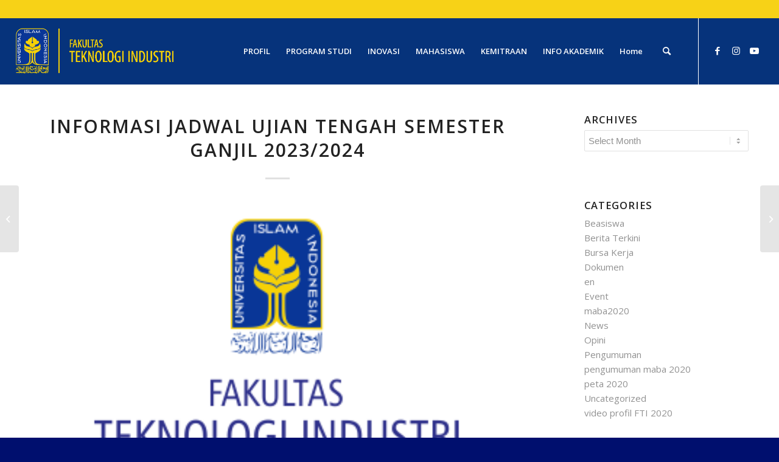

--- FILE ---
content_type: text/html; charset=UTF-8
request_url: https://fit.uii.ac.id/blog/2023/10/16/informasi-jadwal-ujian-tengah-semester-ganjil-2023-2024/
body_size: 19742
content:
<!DOCTYPE html>
<html lang="en-US" class="html_stretched responsive av-preloader-disabled  html_header_top html_logo_left html_main_nav_header html_menu_right html_custom html_header_sticky html_header_shrinking_disabled html_header_topbar_active html_mobile_menu_tablet html_header_searchicon html_content_align_center html_header_unstick_top html_header_stretch html_minimal_header html_elegant-blog html_av-submenu-hidden html_av-submenu-display-click html_av-overlay-side html_av-overlay-side-classic html_av-submenu-noclone html_entry_id_16733 av-cookies-no-cookie-consent av-no-preview av-default-lightbox html_text_menu_active av-mobile-menu-switch-default">
<head>
<meta charset="UTF-8" />
<meta name="robots" content="index, follow" />


<!-- mobile setting -->
<meta name="viewport" content="width=device-width, initial-scale=1">

<!-- Scripts/CSS and wp_head hook -->
<title>Informasi Jadwal Ujian Tengah Semester Ganjil 2023/2024 &#8211; Fakultas Teknologi Industri &#8211; Universitas Islam Indonesia</title>
<meta name='robots' content='max-image-preview:large' />
<link rel="alternate" type="application/rss+xml" title="Fakultas Teknologi Industri - Universitas Islam Indonesia &raquo; Feed" href="https://fit.uii.ac.id/feed/" />
<link rel="alternate" type="application/rss+xml" title="Fakultas Teknologi Industri - Universitas Islam Indonesia &raquo; Comments Feed" href="https://fit.uii.ac.id/comments/feed/" />
<link rel="alternate" title="oEmbed (JSON)" type="application/json+oembed" href="https://fit.uii.ac.id/wp-json/oembed/1.0/embed?url=https%3A%2F%2Ffit.uii.ac.id%2Fblog%2F2023%2F10%2F16%2Finformasi-jadwal-ujian-tengah-semester-ganjil-2023-2024%2F" />
<link rel="alternate" title="oEmbed (XML)" type="text/xml+oembed" href="https://fit.uii.ac.id/wp-json/oembed/1.0/embed?url=https%3A%2F%2Ffit.uii.ac.id%2Fblog%2F2023%2F10%2F16%2Finformasi-jadwal-ujian-tengah-semester-ganjil-2023-2024%2F&#038;format=xml" />

<!-- google webfont font replacement -->

			<script type='text/javascript'>

				(function() {

					/*	check if webfonts are disabled by user setting via cookie - or user must opt in.	*/
					var html = document.getElementsByTagName('html')[0];
					var cookie_check = html.className.indexOf('av-cookies-needs-opt-in') >= 0 || html.className.indexOf('av-cookies-can-opt-out') >= 0;
					var allow_continue = true;
					var silent_accept_cookie = html.className.indexOf('av-cookies-user-silent-accept') >= 0;

					if( cookie_check && ! silent_accept_cookie )
					{
						if( ! document.cookie.match(/aviaCookieConsent/) || html.className.indexOf('av-cookies-session-refused') >= 0 )
						{
							allow_continue = false;
						}
						else
						{
							if( ! document.cookie.match(/aviaPrivacyRefuseCookiesHideBar/) )
							{
								allow_continue = false;
							}
							else if( ! document.cookie.match(/aviaPrivacyEssentialCookiesEnabled/) )
							{
								allow_continue = false;
							}
							else if( document.cookie.match(/aviaPrivacyGoogleWebfontsDisabled/) )
							{
								allow_continue = false;
							}
						}
					}

					if( allow_continue )
					{
						var f = document.createElement('link');

						f.type 	= 'text/css';
						f.rel 	= 'stylesheet';
						f.href 	= 'https://fonts.googleapis.com/css?family=Open+Sans:400,600&display=auto';
						f.id 	= 'avia-google-webfont';

						document.getElementsByTagName('head')[0].appendChild(f);
					}
				})();

			</script>
			<style id='wp-img-auto-sizes-contain-inline-css' type='text/css'>
img:is([sizes=auto i],[sizes^="auto," i]){contain-intrinsic-size:3000px 1500px}
/*# sourceURL=wp-img-auto-sizes-contain-inline-css */
</style>
<link rel='stylesheet' id='avia-grid-css' href='https://fit.uii.ac.id/wp-content/themes/enfold/css/grid.css?ver=5.6.12' type='text/css' media='all' />
<link rel='stylesheet' id='avia-base-css' href='https://fit.uii.ac.id/wp-content/themes/enfold/css/base.css?ver=5.6.12' type='text/css' media='all' />
<link rel='stylesheet' id='avia-layout-css' href='https://fit.uii.ac.id/wp-content/themes/enfold/css/layout.css?ver=5.6.12' type='text/css' media='all' />
<link rel='stylesheet' id='avia-module-audioplayer-css' href='https://fit.uii.ac.id/wp-content/themes/enfold/config-templatebuilder/avia-shortcodes/audio-player/audio-player.css?ver=5.6.12' type='text/css' media='all' />
<link rel='stylesheet' id='avia-module-blog-css' href='https://fit.uii.ac.id/wp-content/themes/enfold/config-templatebuilder/avia-shortcodes/blog/blog.css?ver=5.6.12' type='text/css' media='all' />
<link rel='stylesheet' id='avia-module-postslider-css' href='https://fit.uii.ac.id/wp-content/themes/enfold/config-templatebuilder/avia-shortcodes/postslider/postslider.css?ver=5.6.12' type='text/css' media='all' />
<link rel='stylesheet' id='avia-module-button-css' href='https://fit.uii.ac.id/wp-content/themes/enfold/config-templatebuilder/avia-shortcodes/buttons/buttons.css?ver=5.6.12' type='text/css' media='all' />
<link rel='stylesheet' id='avia-module-buttonrow-css' href='https://fit.uii.ac.id/wp-content/themes/enfold/config-templatebuilder/avia-shortcodes/buttonrow/buttonrow.css?ver=5.6.12' type='text/css' media='all' />
<link rel='stylesheet' id='avia-module-button-fullwidth-css' href='https://fit.uii.ac.id/wp-content/themes/enfold/config-templatebuilder/avia-shortcodes/buttons_fullwidth/buttons_fullwidth.css?ver=5.6.12' type='text/css' media='all' />
<link rel='stylesheet' id='avia-module-catalogue-css' href='https://fit.uii.ac.id/wp-content/themes/enfold/config-templatebuilder/avia-shortcodes/catalogue/catalogue.css?ver=5.6.12' type='text/css' media='all' />
<link rel='stylesheet' id='avia-module-comments-css' href='https://fit.uii.ac.id/wp-content/themes/enfold/config-templatebuilder/avia-shortcodes/comments/comments.css?ver=5.6.12' type='text/css' media='all' />
<link rel='stylesheet' id='avia-module-contact-css' href='https://fit.uii.ac.id/wp-content/themes/enfold/config-templatebuilder/avia-shortcodes/contact/contact.css?ver=5.6.12' type='text/css' media='all' />
<link rel='stylesheet' id='avia-module-slideshow-css' href='https://fit.uii.ac.id/wp-content/themes/enfold/config-templatebuilder/avia-shortcodes/slideshow/slideshow.css?ver=5.6.12' type='text/css' media='all' />
<link rel='stylesheet' id='avia-module-slideshow-contentpartner-css' href='https://fit.uii.ac.id/wp-content/themes/enfold/config-templatebuilder/avia-shortcodes/contentslider/contentslider.css?ver=5.6.12' type='text/css' media='all' />
<link rel='stylesheet' id='avia-module-countdown-css' href='https://fit.uii.ac.id/wp-content/themes/enfold/config-templatebuilder/avia-shortcodes/countdown/countdown.css?ver=5.6.12' type='text/css' media='all' />
<link rel='stylesheet' id='avia-module-gallery-css' href='https://fit.uii.ac.id/wp-content/themes/enfold/config-templatebuilder/avia-shortcodes/gallery/gallery.css?ver=5.6.12' type='text/css' media='all' />
<link rel='stylesheet' id='avia-module-gallery-hor-css' href='https://fit.uii.ac.id/wp-content/themes/enfold/config-templatebuilder/avia-shortcodes/gallery_horizontal/gallery_horizontal.css?ver=5.6.12' type='text/css' media='all' />
<link rel='stylesheet' id='avia-module-maps-css' href='https://fit.uii.ac.id/wp-content/themes/enfold/config-templatebuilder/avia-shortcodes/google_maps/google_maps.css?ver=5.6.12' type='text/css' media='all' />
<link rel='stylesheet' id='avia-module-gridrow-css' href='https://fit.uii.ac.id/wp-content/themes/enfold/config-templatebuilder/avia-shortcodes/grid_row/grid_row.css?ver=5.6.12' type='text/css' media='all' />
<link rel='stylesheet' id='avia-module-heading-css' href='https://fit.uii.ac.id/wp-content/themes/enfold/config-templatebuilder/avia-shortcodes/heading/heading.css?ver=5.6.12' type='text/css' media='all' />
<link rel='stylesheet' id='avia-module-rotator-css' href='https://fit.uii.ac.id/wp-content/themes/enfold/config-templatebuilder/avia-shortcodes/headline_rotator/headline_rotator.css?ver=5.6.12' type='text/css' media='all' />
<link rel='stylesheet' id='avia-module-hr-css' href='https://fit.uii.ac.id/wp-content/themes/enfold/config-templatebuilder/avia-shortcodes/hr/hr.css?ver=5.6.12' type='text/css' media='all' />
<link rel='stylesheet' id='avia-module-icon-css' href='https://fit.uii.ac.id/wp-content/themes/enfold/config-templatebuilder/avia-shortcodes/icon/icon.css?ver=5.6.12' type='text/css' media='all' />
<link rel='stylesheet' id='avia-module-icon-circles-css' href='https://fit.uii.ac.id/wp-content/themes/enfold/config-templatebuilder/avia-shortcodes/icon_circles/icon_circles.css?ver=5.6.12' type='text/css' media='all' />
<link rel='stylesheet' id='avia-module-iconbox-css' href='https://fit.uii.ac.id/wp-content/themes/enfold/config-templatebuilder/avia-shortcodes/iconbox/iconbox.css?ver=5.6.12' type='text/css' media='all' />
<link rel='stylesheet' id='avia-module-icongrid-css' href='https://fit.uii.ac.id/wp-content/themes/enfold/config-templatebuilder/avia-shortcodes/icongrid/icongrid.css?ver=5.6.12' type='text/css' media='all' />
<link rel='stylesheet' id='avia-module-iconlist-css' href='https://fit.uii.ac.id/wp-content/themes/enfold/config-templatebuilder/avia-shortcodes/iconlist/iconlist.css?ver=5.6.12' type='text/css' media='all' />
<link rel='stylesheet' id='avia-module-image-css' href='https://fit.uii.ac.id/wp-content/themes/enfold/config-templatebuilder/avia-shortcodes/image/image.css?ver=5.6.12' type='text/css' media='all' />
<link rel='stylesheet' id='avia-module-image-diff-css' href='https://fit.uii.ac.id/wp-content/themes/enfold/config-templatebuilder/avia-shortcodes/image_diff/image_diff.css?ver=5.6.12' type='text/css' media='all' />
<link rel='stylesheet' id='avia-module-hotspot-css' href='https://fit.uii.ac.id/wp-content/themes/enfold/config-templatebuilder/avia-shortcodes/image_hotspots/image_hotspots.css?ver=5.6.12' type='text/css' media='all' />
<link rel='stylesheet' id='avia-module-sc-lottie-animation-css' href='https://fit.uii.ac.id/wp-content/themes/enfold/config-templatebuilder/avia-shortcodes/lottie_animation/lottie_animation.css?ver=5.6.12' type='text/css' media='all' />
<link rel='stylesheet' id='avia-module-magazine-css' href='https://fit.uii.ac.id/wp-content/themes/enfold/config-templatebuilder/avia-shortcodes/magazine/magazine.css?ver=5.6.12' type='text/css' media='all' />
<link rel='stylesheet' id='avia-module-masonry-css' href='https://fit.uii.ac.id/wp-content/themes/enfold/config-templatebuilder/avia-shortcodes/masonry_entries/masonry_entries.css?ver=5.6.12' type='text/css' media='all' />
<link rel='stylesheet' id='avia-siteloader-css' href='https://fit.uii.ac.id/wp-content/themes/enfold/css/avia-snippet-site-preloader.css?ver=5.6.12' type='text/css' media='all' />
<link rel='stylesheet' id='avia-module-menu-css' href='https://fit.uii.ac.id/wp-content/themes/enfold/config-templatebuilder/avia-shortcodes/menu/menu.css?ver=5.6.12' type='text/css' media='all' />
<link rel='stylesheet' id='avia-module-notification-css' href='https://fit.uii.ac.id/wp-content/themes/enfold/config-templatebuilder/avia-shortcodes/notification/notification.css?ver=5.6.12' type='text/css' media='all' />
<link rel='stylesheet' id='avia-module-numbers-css' href='https://fit.uii.ac.id/wp-content/themes/enfold/config-templatebuilder/avia-shortcodes/numbers/numbers.css?ver=5.6.12' type='text/css' media='all' />
<link rel='stylesheet' id='avia-module-portfolio-css' href='https://fit.uii.ac.id/wp-content/themes/enfold/config-templatebuilder/avia-shortcodes/portfolio/portfolio.css?ver=5.6.12' type='text/css' media='all' />
<link rel='stylesheet' id='avia-module-post-metadata-css' href='https://fit.uii.ac.id/wp-content/themes/enfold/config-templatebuilder/avia-shortcodes/post_metadata/post_metadata.css?ver=5.6.12' type='text/css' media='all' />
<link rel='stylesheet' id='avia-module-progress-bar-css' href='https://fit.uii.ac.id/wp-content/themes/enfold/config-templatebuilder/avia-shortcodes/progressbar/progressbar.css?ver=5.6.12' type='text/css' media='all' />
<link rel='stylesheet' id='avia-module-promobox-css' href='https://fit.uii.ac.id/wp-content/themes/enfold/config-templatebuilder/avia-shortcodes/promobox/promobox.css?ver=5.6.12' type='text/css' media='all' />
<link rel='stylesheet' id='avia-sc-search-css' href='https://fit.uii.ac.id/wp-content/themes/enfold/config-templatebuilder/avia-shortcodes/search/search.css?ver=5.6.12' type='text/css' media='all' />
<link rel='stylesheet' id='avia-module-slideshow-accordion-css' href='https://fit.uii.ac.id/wp-content/themes/enfold/config-templatebuilder/avia-shortcodes/slideshow_accordion/slideshow_accordion.css?ver=5.6.12' type='text/css' media='all' />
<link rel='stylesheet' id='avia-module-slideshow-feature-image-css' href='https://fit.uii.ac.id/wp-content/themes/enfold/config-templatebuilder/avia-shortcodes/slideshow_feature_image/slideshow_feature_image.css?ver=5.6.12' type='text/css' media='all' />
<link rel='stylesheet' id='avia-module-slideshow-fullsize-css' href='https://fit.uii.ac.id/wp-content/themes/enfold/config-templatebuilder/avia-shortcodes/slideshow_fullsize/slideshow_fullsize.css?ver=5.6.12' type='text/css' media='all' />
<link rel='stylesheet' id='avia-module-slideshow-fullscreen-css' href='https://fit.uii.ac.id/wp-content/themes/enfold/config-templatebuilder/avia-shortcodes/slideshow_fullscreen/slideshow_fullscreen.css?ver=5.6.12' type='text/css' media='all' />
<link rel='stylesheet' id='avia-module-slideshow-ls-css' href='https://fit.uii.ac.id/wp-content/themes/enfold/config-templatebuilder/avia-shortcodes/slideshow_layerslider/slideshow_layerslider.css?ver=5.6.12' type='text/css' media='all' />
<link rel='stylesheet' id='avia-module-social-css' href='https://fit.uii.ac.id/wp-content/themes/enfold/config-templatebuilder/avia-shortcodes/social_share/social_share.css?ver=5.6.12' type='text/css' media='all' />
<link rel='stylesheet' id='avia-module-tabsection-css' href='https://fit.uii.ac.id/wp-content/themes/enfold/config-templatebuilder/avia-shortcodes/tab_section/tab_section.css?ver=5.6.12' type='text/css' media='all' />
<link rel='stylesheet' id='avia-module-table-css' href='https://fit.uii.ac.id/wp-content/themes/enfold/config-templatebuilder/avia-shortcodes/table/table.css?ver=5.6.12' type='text/css' media='all' />
<link rel='stylesheet' id='avia-module-tabs-css' href='https://fit.uii.ac.id/wp-content/themes/enfold/config-templatebuilder/avia-shortcodes/tabs/tabs.css?ver=5.6.12' type='text/css' media='all' />
<link rel='stylesheet' id='avia-module-team-css' href='https://fit.uii.ac.id/wp-content/themes/enfold/config-templatebuilder/avia-shortcodes/team/team.css?ver=5.6.12' type='text/css' media='all' />
<link rel='stylesheet' id='avia-module-testimonials-css' href='https://fit.uii.ac.id/wp-content/themes/enfold/config-templatebuilder/avia-shortcodes/testimonials/testimonials.css?ver=5.6.12' type='text/css' media='all' />
<link rel='stylesheet' id='avia-module-timeline-css' href='https://fit.uii.ac.id/wp-content/themes/enfold/config-templatebuilder/avia-shortcodes/timeline/timeline.css?ver=5.6.12' type='text/css' media='all' />
<link rel='stylesheet' id='avia-module-toggles-css' href='https://fit.uii.ac.id/wp-content/themes/enfold/config-templatebuilder/avia-shortcodes/toggles/toggles.css?ver=5.6.12' type='text/css' media='all' />
<link rel='stylesheet' id='avia-module-video-css' href='https://fit.uii.ac.id/wp-content/themes/enfold/config-templatebuilder/avia-shortcodes/video/video.css?ver=5.6.12' type='text/css' media='all' />
<link rel='stylesheet' id='sbi_styles-css' href='https://fit.uii.ac.id/wp-content/plugins/instagram-feed/css/sbi-styles.min.css?ver=6.7.1' type='text/css' media='all' />
<style id='wp-emoji-styles-inline-css' type='text/css'>

	img.wp-smiley, img.emoji {
		display: inline !important;
		border: none !important;
		box-shadow: none !important;
		height: 1em !important;
		width: 1em !important;
		margin: 0 0.07em !important;
		vertical-align: -0.1em !important;
		background: none !important;
		padding: 0 !important;
	}
/*# sourceURL=wp-emoji-styles-inline-css */
</style>
<link rel='stylesheet' id='avia-scs-css' href='https://fit.uii.ac.id/wp-content/themes/enfold/css/shortcodes.css?ver=5.6.12' type='text/css' media='all' />
<link rel='stylesheet' id='avia-fold-unfold-css' href='https://fit.uii.ac.id/wp-content/themes/enfold/css/avia-snippet-fold-unfold.css?ver=5.6.12' type='text/css' media='all' />
<link rel='stylesheet' id='avia-popup-css-css' href='https://fit.uii.ac.id/wp-content/themes/enfold/js/aviapopup/magnific-popup.min.css?ver=5.6.12' type='text/css' media='screen' />
<link rel='stylesheet' id='avia-lightbox-css' href='https://fit.uii.ac.id/wp-content/themes/enfold/css/avia-snippet-lightbox.css?ver=5.6.12' type='text/css' media='screen' />
<link rel='stylesheet' id='avia-widget-css-css' href='https://fit.uii.ac.id/wp-content/themes/enfold/css/avia-snippet-widget.css?ver=5.6.12' type='text/css' media='screen' />
<link rel='stylesheet' id='avia-dynamic-css' href='https://fit.uii.ac.id/wp-content/uploads/dynamic_avia/enfold.css?ver=694253ab0350e' type='text/css' media='all' />
<link rel='stylesheet' id='avia-custom-css' href='https://fit.uii.ac.id/wp-content/themes/enfold/css/custom.css?ver=5.6.12' type='text/css' media='all' />
<script type="text/javascript" src="https://fit.uii.ac.id/wp-includes/js/jquery/jquery.min.js?ver=3.7.1" id="jquery-core-js"></script>
<script type="text/javascript" src="https://fit.uii.ac.id/wp-includes/js/jquery/jquery-migrate.min.js?ver=3.4.1" id="jquery-migrate-js"></script>
<script type="text/javascript" src="https://fit.uii.ac.id/wp-content/themes/enfold/js/avia-js.js?ver=5.6.12" id="avia-js-js"></script>
<script type="text/javascript" src="https://fit.uii.ac.id/wp-content/themes/enfold/js/avia-compat.js?ver=5.6.12" id="avia-compat-js"></script>
<link rel="https://api.w.org/" href="https://fit.uii.ac.id/wp-json/" /><link rel="alternate" title="JSON" type="application/json" href="https://fit.uii.ac.id/wp-json/wp/v2/posts/16733" /><link rel="EditURI" type="application/rsd+xml" title="RSD" href="https://fit.uii.ac.id/xmlrpc.php?rsd" />
<meta name="generator" content="WordPress 6.9" />
<link rel="canonical" href="https://fit.uii.ac.id/blog/2023/10/16/informasi-jadwal-ujian-tengah-semester-ganjil-2023-2024/" />
<link rel='shortlink' href='https://fit.uii.ac.id/?p=16733' />
<!-- Analytics by WP Statistics - https://wp-statistics.com -->
<link rel="profile" href="https://gmpg.org/xfn/11" />
<link rel="alternate" type="application/rss+xml" title="Fakultas Teknologi Industri - Universitas Islam Indonesia RSS2 Feed" href="https://fit.uii.ac.id/feed/" />
<link rel="pingback" href="https://fit.uii.ac.id/xmlrpc.php" />

<style type='text/css' media='screen'>
 #top #header_main > .container, #top #header_main > .container .main_menu  .av-main-nav > li > a, #top #header_main #menu-item-shop .cart_dropdown_link{ height:110px; line-height: 110px; }
 .html_top_nav_header .av-logo-container{ height:110px;  }
 .html_header_top.html_header_sticky #top #wrap_all #main{ padding-top:138px; } 
</style>
<!--[if lt IE 9]><script src="https://fit.uii.ac.id/wp-content/themes/enfold/js/html5shiv.js"></script><![endif]-->

<link rel="icon" href="https://fit.uii.ac.id/wp-content/uploads/2016/01/cropped-favicon-uii-1-32x32.png" sizes="32x32" />
<link rel="icon" href="https://fit.uii.ac.id/wp-content/uploads/2016/01/cropped-favicon-uii-1-192x192.png" sizes="192x192" />
<link rel="apple-touch-icon" href="https://fit.uii.ac.id/wp-content/uploads/2016/01/cropped-favicon-uii-1-180x180.png" />
<meta name="msapplication-TileImage" content="https://fit.uii.ac.id/wp-content/uploads/2016/01/cropped-favicon-uii-1-270x270.png" />
<style type="text/css">
		@font-face {font-family: 'entypo-fontello'; font-weight: normal; font-style: normal; font-display: auto;
		src: url('https://fit.uii.ac.id/wp-content/themes/enfold/config-templatebuilder/avia-template-builder/assets/fonts/entypo-fontello.woff2') format('woff2'),
		url('https://fit.uii.ac.id/wp-content/themes/enfold/config-templatebuilder/avia-template-builder/assets/fonts/entypo-fontello.woff') format('woff'),
		url('https://fit.uii.ac.id/wp-content/themes/enfold/config-templatebuilder/avia-template-builder/assets/fonts/entypo-fontello.ttf') format('truetype'),
		url('https://fit.uii.ac.id/wp-content/themes/enfold/config-templatebuilder/avia-template-builder/assets/fonts/entypo-fontello.svg#entypo-fontello') format('svg'),
		url('https://fit.uii.ac.id/wp-content/themes/enfold/config-templatebuilder/avia-template-builder/assets/fonts/entypo-fontello.eot'),
		url('https://fit.uii.ac.id/wp-content/themes/enfold/config-templatebuilder/avia-template-builder/assets/fonts/entypo-fontello.eot?#iefix') format('embedded-opentype');
		} #top .avia-font-entypo-fontello, body .avia-font-entypo-fontello, html body [data-av_iconfont='entypo-fontello']:before{ font-family: 'entypo-fontello'; }
		
		@font-face {font-family: 'flaticon'; font-weight: normal; font-style: normal; font-display: auto;
		src: url('https://fit.uii.ac.id/wp-content/uploads/avia_fonts/flaticon/flaticon.woff2') format('woff2'),
		url('https://fit.uii.ac.id/wp-content/uploads/avia_fonts/flaticon/flaticon.woff') format('woff'),
		url('https://fit.uii.ac.id/wp-content/uploads/avia_fonts/flaticon/flaticon.ttf') format('truetype'),
		url('https://fit.uii.ac.id/wp-content/uploads/avia_fonts/flaticon/flaticon.svg#flaticon') format('svg'),
		url('https://fit.uii.ac.id/wp-content/uploads/avia_fonts/flaticon/flaticon.eot'),
		url('https://fit.uii.ac.id/wp-content/uploads/avia_fonts/flaticon/flaticon.eot?#iefix') format('embedded-opentype');
		} #top .avia-font-flaticon, body .avia-font-flaticon, html body [data-av_iconfont='flaticon']:before{ font-family: 'flaticon'; }
		</style>

<!--
Debugging Info for Theme support: 

Theme: Enfold
Version: 5.6.12
Installed: enfold
AviaFramework Version: 5.6
AviaBuilder Version: 5.3
aviaElementManager Version: 1.0.1
ML:256-PU:29-PLA:8
WP:6.9
Compress: CSS:disabled - JS:disabled
Updates: enabled - token has changed and not verified
PLAu:8
-->
</head>

<body id="top" class="wp-singular post-template-default single single-post postid-16733 single-format-standard wp-theme-enfold stretched no_sidebar_border rtl_columns av-curtain-numeric open_sans  avia-responsive-images-support" itemscope="itemscope" itemtype="https://schema.org/WebPage" >

	
	<div id='wrap_all'>

	
<header id='header' class='all_colors header_color dark_bg_color  av_header_top av_logo_left av_main_nav_header av_menu_right av_custom av_header_sticky av_header_shrinking_disabled av_header_stretch av_mobile_menu_tablet av_header_searchicon av_header_unstick_top av_minimal_header av_bottom_nav_disabled  av_header_border_disabled' data-av_shrink_factor='50' role="banner" itemscope="itemscope" itemtype="https://schema.org/WPHeader" >

		<div id='header_meta' class='container_wrap container_wrap_meta  av_icon_active_main av_secondary_right av_extra_header_active av_entry_id_16733'>

			      <div class='container'>
			      			      </div>
		</div>

		<div  id='header_main' class='container_wrap container_wrap_logo'>

        <div class='container av-logo-container'><div class='inner-container'><span class='logo avia-standard-logo'><a href='https://fit.uii.ac.id/' class='' aria-label='FTI kuning' title='FTI kuning'><img src="https://fit.uii.ac.id/wp-content/uploads/2018/01/FTI-kuning.png" srcset="https://fit.uii.ac.id/wp-content/uploads/2018/01/FTI-kuning.png 945w, https://fit.uii.ac.id/wp-content/uploads/2018/01/FTI-kuning-300x127.png 300w, https://fit.uii.ac.id/wp-content/uploads/2018/01/FTI-kuning-768x325.png 768w, https://fit.uii.ac.id/wp-content/uploads/2018/01/FTI-kuning-705x298.png 705w, https://fit.uii.ac.id/wp-content/uploads/2018/01/FTI-kuning-450x190.png 450w" sizes="(max-width: 945px) 100vw, 945px" height="100" width="300" alt='Fakultas Teknologi Industri - Universitas Islam Indonesia' title='FTI kuning' /></a></span><nav class='main_menu' data-selectname='Select a page'  role="navigation" itemscope="itemscope" itemtype="https://schema.org/SiteNavigationElement" ><div class="avia-menu av-main-nav-wrap av_menu_icon_beside"><ul role="menu" class="menu av-main-nav" id="avia-menu"><li role="menuitem" id="menu-item-64" class="menu-item menu-item-type-custom menu-item-object-custom menu-item-home menu-item-has-children menu-item-top-level menu-item-top-level-1"><a href="https://fit.uii.ac.id/#" itemprop="url" tabindex="0"><span class="avia-bullet"></span><span class="avia-menu-text">PROFIL</span><span class="avia-menu-fx"><span class="avia-arrow-wrap"><span class="avia-arrow"></span></span></span></a>


<ul class="sub-menu">
	<li role="menuitem" id="menu-item-322" class="menu-item menu-item-type-post_type menu-item-object-page"><a href="https://fit.uii.ac.id/sejarah/" itemprop="url" tabindex="0"><span class="avia-bullet"></span><span class="avia-menu-text">Sejarah</span></a></li>
	<li role="menuitem" id="menu-item-379" class="menu-item menu-item-type-post_type menu-item-object-page"><a href="https://fit.uii.ac.id/siapa-kami/" itemprop="url" tabindex="0"><span class="avia-bullet"></span><span class="avia-menu-text">Visi Misi Kami</span></a></li>
	<li role="menuitem" id="menu-item-426" class="menu-item menu-item-type-post_type menu-item-object-page"><a href="https://fit.uii.ac.id/sambutan-dekan/" itemprop="url" tabindex="0"><span class="avia-bullet"></span><span class="avia-menu-text">Sambutan Dekan</span></a></li>
	<li role="menuitem" id="menu-item-5823" class="menu-item menu-item-type-post_type menu-item-object-page"><a href="https://fit.uii.ac.id/pimpinan-fakultas/" itemprop="url" tabindex="0"><span class="avia-bullet"></span><span class="avia-menu-text">Pimpinan Fakultas</span></a></li>
	<li role="menuitem" id="menu-item-8144" class="menu-item menu-item-type-post_type menu-item-object-page"><a href="https://fit.uii.ac.id/struktur-organisasi-fti/" itemprop="url" tabindex="0"><span class="avia-bullet"></span><span class="avia-menu-text">Struktur Organisasi</span></a></li>
	<li role="menuitem" id="menu-item-10597" class="menu-item menu-item-type-custom menu-item-object-custom menu-item-has-children"><a href="#" itemprop="url" tabindex="0"><span class="avia-bullet"></span><span class="avia-menu-text">Divisi dan Layanan</span></a>
	<ul class="sub-menu">
		<li role="menuitem" id="menu-item-10598" class="menu-item menu-item-type-custom menu-item-object-custom"><a href="https://fit.uii.ac.id/admin-umum-dan-rumah-tangga/" itemprop="url" tabindex="0"><span class="avia-bullet"></span><span class="avia-menu-text">DAURT</span></a></li>
		<li role="menuitem" id="menu-item-10599" class="menu-item menu-item-type-custom menu-item-object-custom"><a href="https://fit.uii.ac.id/divisi-administrasi-akademik/" itemprop="url" tabindex="0"><span class="avia-bullet"></span><span class="avia-menu-text">Divisi Administrasi Akademik</span></a></li>
		<li role="menuitem" id="menu-item-10600" class="menu-item menu-item-type-custom menu-item-object-custom"><a href="https://fit.uii.ac.id/divisi-keuangan/" itemprop="url" tabindex="0"><span class="avia-bullet"></span><span class="avia-menu-text">Divisi Keuangan</span></a></li>
		<li role="menuitem" id="menu-item-10601" class="menu-item menu-item-type-custom menu-item-object-custom"><a href="https://fit.uii.ac.id/divisi-it/" itemprop="url" tabindex="0"><span class="avia-bullet"></span><span class="avia-menu-text">Divisi Teknologi Informasi</span></a></li>
	</ul>
</li>
	<li role="menuitem" id="menu-item-4335" class="menu-item menu-item-type-custom menu-item-object-custom"><a href="https://fit.uii.ac.id/fasilitas" itemprop="url" tabindex="0"><span class="avia-bullet"></span><span class="avia-menu-text">Fasilitas</span></a></li>
</ul>
</li>
<li role="menuitem" id="menu-item-438" class="menu-item menu-item-type-custom menu-item-object-custom menu-item-has-children menu-item-top-level menu-item-top-level-2"><a href="https://fit.uii.ac.id/pilihan-studi/" itemprop="url" tabindex="0"><span class="avia-bullet"></span><span class="avia-menu-text">PROGRAM STUDI</span><span class="avia-menu-fx"><span class="avia-arrow-wrap"><span class="avia-arrow"></span></span></span></a>


<ul class="sub-menu">
	<li role="menuitem" id="menu-item-4332" class="menu-item menu-item-type-custom menu-item-object-custom menu-item-has-children"><a href="#" itemprop="url" tabindex="0"><span class="avia-bullet"></span><span class="avia-menu-text">Teknik Industri</span></a>
	<ul class="sub-menu">
		<li role="menuitem" id="menu-item-73" class="menu-item menu-item-type-custom menu-item-object-custom"><a href="https://industrial.uii.ac.id" itemprop="url" tabindex="0"><span class="avia-bullet"></span><span class="avia-menu-text">Sarjana Teknik Industri</span></a></li>
		<li role="menuitem" id="menu-item-76" class="menu-item menu-item-type-custom menu-item-object-custom"><a href="https://industrial.uii.ac.id/internasional" itemprop="url" tabindex="0"><span class="avia-bullet"></span><span class="avia-menu-text">Sarjana Teknik Industri (IP)</span></a></li>
		<li role="menuitem" id="menu-item-3018" class="menu-item menu-item-type-custom menu-item-object-custom"><a href="https://industrial.uii.ac.id/magister" itemprop="url" tabindex="0"><span class="avia-bullet"></span><span class="avia-menu-text">Magister Teknik Industri</span></a></li>
		<li role="menuitem" id="menu-item-15214" class="menu-item menu-item-type-custom menu-item-object-custom"><a href="https://industrial.uii.ac.id/doktor/" itemprop="url" tabindex="0"><span class="avia-bullet"></span><span class="avia-menu-text">Doktor Rekayasa Industri</span></a></li>
	</ul>
</li>
	<li role="menuitem" id="menu-item-78" class="menu-item menu-item-type-custom menu-item-object-custom menu-item-has-children"><a href="https://ee.uii.ac.id" itemprop="url" tabindex="0"><span class="avia-bullet"></span><span class="avia-menu-text">Teknik Elektro</span></a>
	<ul class="sub-menu">
		<li role="menuitem" id="menu-item-15215" class="menu-item menu-item-type-custom menu-item-object-custom"><a href="https://ee.uii.ac.id/" itemprop="url" tabindex="0"><span class="avia-bullet"></span><span class="avia-menu-text">Sarjana Teknik Elektro</span></a></li>
		<li role="menuitem" id="menu-item-15216" class="menu-item menu-item-type-custom menu-item-object-custom"><a href="https://ee.uii.ac.id/akademik/program-magister/kurikulum-magister/" itemprop="url" tabindex="0"><span class="avia-bullet"></span><span class="avia-menu-text">Magister Rekayasa Elektro</span></a></li>
	</ul>
</li>
	<li role="menuitem" id="menu-item-4334" class="menu-item menu-item-type-custom menu-item-object-custom menu-item-has-children"><a href="#" itemprop="url" tabindex="0"><span class="avia-bullet"></span><span class="avia-menu-text">Informatika</span></a>
	<ul class="sub-menu">
		<li role="menuitem" id="menu-item-85" class="menu-item menu-item-type-custom menu-item-object-custom"><a href="https://informatics.uii.ac.id" itemprop="url" tabindex="0"><span class="avia-bullet"></span><span class="avia-menu-text">Sarjana Informatika</span></a></li>
		<li role="menuitem" id="menu-item-11281" class="menu-item menu-item-type-custom menu-item-object-custom"><a href="https://informatics.uii.ac.id/en/ip/" itemprop="url" tabindex="0"><span class="avia-bullet"></span><span class="avia-menu-text">Sarjana Informatika (IP)</span></a></li>
		<li role="menuitem" id="menu-item-77" class="menu-item menu-item-type-custom menu-item-object-custom"><a href="https://informatics.uii.ac.id/magister" itemprop="url" tabindex="0"><span class="avia-bullet"></span><span class="avia-menu-text">Magister Informatika</span></a></li>
	</ul>
</li>
	<li role="menuitem" id="menu-item-74" class="menu-item menu-item-type-custom menu-item-object-custom menu-item-has-children"><a href="https://che.uii.ac.id" itemprop="url" tabindex="0"><span class="avia-bullet"></span><span class="avia-menu-text">Teknik Kimia</span></a>
	<ul class="sub-menu">
		<li role="menuitem" id="menu-item-11283" class="menu-item menu-item-type-custom menu-item-object-custom"><a href="https://che.uii.ac.id" itemprop="url" tabindex="0"><span class="avia-bullet"></span><span class="avia-menu-text">Sarjana Teknik Kimia</span></a></li>
		<li role="menuitem" id="menu-item-11282" class="menu-item menu-item-type-custom menu-item-object-custom"><a href="https://che.uii.ac.id/international-program-2/" itemprop="url" tabindex="0"><span class="avia-bullet"></span><span class="avia-menu-text">Sarjana Teknik Kimia (IP)</span></a></li>
		<li role="menuitem" id="menu-item-15217" class="menu-item menu-item-type-custom menu-item-object-custom"><a href="https://che.uii.ac.id/magister/" itemprop="url" tabindex="0"><span class="avia-bullet"></span><span class="avia-menu-text">Magister Teknik Kimia</span></a></li>
	</ul>
</li>
	<li role="menuitem" id="menu-item-86" class="menu-item menu-item-type-custom menu-item-object-custom"><a href="https://mechanical.uii.ac.id" itemprop="url" tabindex="0"><span class="avia-bullet"></span><span class="avia-menu-text">Teknik Mesin</span></a></li>
	<li role="menuitem" id="menu-item-8741" class="menu-item menu-item-type-custom menu-item-object-custom"><a href="https://textiles.uii.ac.id" itemprop="url" tabindex="0"><span class="avia-bullet"></span><span class="avia-menu-text">Rekayasa Tekstil</span></a></li>
	<li role="menuitem" id="menu-item-17701" class="menu-item menu-item-type-custom menu-item-object-custom"><a href="https://mr.uii.ac.id" itemprop="url" tabindex="0"><span class="avia-bullet"></span><span class="avia-menu-text">Manajemen Rekayasa</span></a></li>
</ul>
</li>
<li role="menuitem" id="menu-item-4336" class="menu-item menu-item-type-custom menu-item-object-custom menu-item-home menu-item-has-children menu-item-top-level menu-item-top-level-3"><a href="https://fit.uii.ac.id/" itemprop="url" tabindex="0"><span class="avia-bullet"></span><span class="avia-menu-text">INOVASI</span><span class="avia-menu-fx"><span class="avia-arrow-wrap"><span class="avia-arrow"></span></span></span></a>


<ul class="sub-menu">
	<li role="menuitem" id="menu-item-4648" class="menu-item menu-item-type-post_type menu-item-object-page"><a href="https://fit.uii.ac.id/riset/" itemprop="url" tabindex="0"><span class="avia-bullet"></span><span class="avia-menu-text">Produk Riset</span></a></li>
	<li role="menuitem" id="menu-item-4453" class="menu-item menu-item-type-post_type menu-item-object-page"><a href="https://fit.uii.ac.id/pusat-studi/" itemprop="url" tabindex="0"><span class="avia-bullet"></span><span class="avia-menu-text">Pusat Studi</span></a></li>
	<li role="menuitem" id="menu-item-4653" class="menu-item menu-item-type-post_type menu-item-object-page"><a href="https://fit.uii.ac.id/jurnal-publikasi-ilmiah/" itemprop="url" tabindex="0"><span class="avia-bullet"></span><span class="avia-menu-text">Jurnal &amp; Publikasi Ilmiah</span></a></li>
</ul>
</li>
<li role="menuitem" id="menu-item-4805" class="menu-item menu-item-type-custom menu-item-object-custom menu-item-home menu-item-has-children menu-item-top-level menu-item-top-level-4"><a href="https://fit.uii.ac.id/#" itemprop="url" tabindex="0"><span class="avia-bullet"></span><span class="avia-menu-text">MAHASISWA</span><span class="avia-menu-fx"><span class="avia-arrow-wrap"><span class="avia-arrow"></span></span></span></a>


<ul class="sub-menu">
	<li role="menuitem" id="menu-item-4411" class="menu-item menu-item-type-custom menu-item-object-custom menu-item-home menu-item-has-children"><a href="https://fit.uii.ac.id/#" itemprop="url" tabindex="0"><span class="avia-bullet"></span><span class="avia-menu-text">Layanan Akademik</span></a>
	<ul class="sub-menu">
		<li role="menuitem" id="menu-item-2379" class="menu-item menu-item-type-post_type menu-item-object-page"><a href="https://fit.uii.ac.id/rencana-akademik-semester/" itemprop="url" tabindex="0"><span class="avia-bullet"></span><span class="avia-menu-text">Rencana Akademik Semester (RAS)</span></a></li>
		<li role="menuitem" id="menu-item-2368" class="menu-item menu-item-type-post_type menu-item-object-page"><a href="https://fit.uii.ac.id/sistem-kredit-semester-sks/" itemprop="url" tabindex="0"><span class="avia-bullet"></span><span class="avia-menu-text">Sistem Kredit Semester (SKS)</span></a></li>
		<li role="menuitem" id="menu-item-2378" class="menu-item menu-item-type-post_type menu-item-object-page"><a href="https://fit.uii.ac.id/cuti-akademik-dan-aktif-kuliah-kembali/" itemprop="url" tabindex="0"><span class="avia-bullet"></span><span class="avia-menu-text">Cuti Akademik dan Aktif Kuliah Kembali</span></a></li>
		<li role="menuitem" id="menu-item-3432" class="menu-item menu-item-type-post_type menu-item-object-page"><a href="https://fit.uii.ac.id/ijin-kuliah-dan-ujian/" itemprop="url" tabindex="0"><span class="avia-bullet"></span><span class="avia-menu-text">Ijin Kuliah dan Ujian</span></a></li>
		<li role="menuitem" id="menu-item-2395" class="menu-item menu-item-type-post_type menu-item-object-page"><a href="https://fit.uii.ac.id/habis-teori/" itemprop="url" tabindex="0"><span class="avia-bullet"></span><span class="avia-menu-text">Habis Teori</span></a></li>
		<li role="menuitem" id="menu-item-10590" class="menu-item menu-item-type-post_type menu-item-object-page"><a href="https://fit.uii.ac.id/undur-diri/" itemprop="url" tabindex="0"><span class="avia-bullet"></span><span class="avia-menu-text">Undur Diri</span></a></li>
		<li role="menuitem" id="menu-item-8834" class="menu-item menu-item-type-custom menu-item-object-custom"><a href="https://fit.uii.ac.id/blog/2017/11/21/ketentuan-legalisir-jarak-jauh/" itemprop="url" tabindex="0"><span class="avia-bullet"></span><span class="avia-menu-text">Legalisir Jarak Jauh</span></a></li>
		<li role="menuitem" id="menu-item-11527" class="menu-item menu-item-type-custom menu-item-object-custom"><a href="https://fit.uii.ac.id/blog/2022/07/05/kalender-akademik-2022-2023/" itemprop="url" tabindex="0"><span class="avia-bullet"></span><span class="avia-menu-text">Kalender Akademik</span></a></li>
		<li role="menuitem" id="menu-item-11017" class="menu-item menu-item-type-custom menu-item-object-custom"><a href="https://s.id/SISOFTIUII" itemprop="url" tabindex="0"><span class="avia-bullet"></span><span class="avia-menu-text">Sistem Surat Online Mahasiswa (SISO)</span></a></li>
		<li role="menuitem" id="menu-item-17552" class="menu-item menu-item-type-post_type menu-item-object-post"><a href="https://fit.uii.ac.id/blog/2025/01/09/penerbitan-kembali-transkrip-nilai-karena-hilang/" itemprop="url" tabindex="0"><span class="avia-bullet"></span><span class="avia-menu-text">Penerbitan Kembali Transkrip Nilai Karena Hilang/Rusak</span></a></li>
	</ul>
</li>
	<li role="menuitem" id="menu-item-4667" class="menu-item menu-item-type-post_type menu-item-object-page"><a href="https://fit.uii.ac.id/layanan-pengembangan-karakter/" itemprop="url" tabindex="0"><span class="avia-bullet"></span><span class="avia-menu-text">Layanan Pengembangan Karakter</span></a></li>
	<li role="menuitem" id="menu-item-4666" class="menu-item menu-item-type-post_type menu-item-object-page"><a href="https://fit.uii.ac.id/layanan-hubungan-sarana-prasarana/" itemprop="url" tabindex="0"><span class="avia-bullet"></span><span class="avia-menu-text">Layanan Hubungan Sarana Prasarana</span></a></li>
</ul>
</li>
<li role="menuitem" id="menu-item-4350" class="menu-item menu-item-type-post_type menu-item-object-page menu-item-top-level menu-item-top-level-5"><a href="https://fit.uii.ac.id/kerjasama/" itemprop="url" tabindex="0"><span class="avia-bullet"></span><span class="avia-menu-text">KEMITRAAN</span><span class="avia-menu-fx"><span class="avia-arrow-wrap"><span class="avia-arrow"></span></span></span></a></li>
<li role="menuitem" id="menu-item-10626" class="menu-item menu-item-type-custom menu-item-object-custom menu-item-top-level menu-item-top-level-6"><a href="https://fit.uii.ac.id/academics/" itemprop="url" tabindex="0"><span class="avia-bullet"></span><span class="avia-menu-text">INFO AKADEMIK</span><span class="avia-menu-fx"><span class="avia-arrow-wrap"><span class="avia-arrow"></span></span></span></a></li>
<li role="menuitem" id="menu-item-17700" class="menu-item menu-item-type-custom menu-item-object-custom menu-item-home menu-item-top-level menu-item-top-level-7"><a href="https://fit.uii.ac.id" itemprop="url" tabindex="0"><span class="avia-bullet"></span><span class="avia-menu-text">Home</span><span class="avia-menu-fx"><span class="avia-arrow-wrap"><span class="avia-arrow"></span></span></span></a></li>
<li id="menu-item-search" class="noMobile menu-item menu-item-search-dropdown menu-item-avia-special" role="menuitem"><a aria-label="Search" href="?s=" rel="nofollow" data-avia-search-tooltip="

&lt;form role=&quot;search&quot; action=&quot;https://fit.uii.ac.id/&quot; id=&quot;searchform&quot; method=&quot;get&quot; class=&quot;&quot;&gt;
	&lt;div&gt;
		&lt;input type=&quot;submit&quot; value=&quot;&quot; id=&quot;searchsubmit&quot; class=&quot;button avia-font-entypo-fontello&quot; /&gt;
		&lt;input type=&quot;text&quot; id=&quot;s&quot; name=&quot;s&quot; value=&quot;&quot; placeholder=&#039;Search&#039; /&gt;
			&lt;/div&gt;
&lt;/form&gt;
" aria-hidden='false' data-av_icon='' data-av_iconfont='entypo-fontello'><span class="avia_hidden_link_text">Search</span></a></li><li class="av-burger-menu-main menu-item-avia-special " role="menuitem">
	        			<a href="#" aria-label="Menu" aria-hidden="false">
							<span class="av-hamburger av-hamburger--spin av-js-hamburger">
								<span class="av-hamburger-box">
						          <span class="av-hamburger-inner"></span>
						          <strong>Menu</strong>
								</span>
							</span>
							<span class="avia_hidden_link_text">Menu</span>
						</a>
	        		   </li></ul></div><ul class='noLightbox social_bookmarks icon_count_3'><li class='social_bookmarks_facebook av-social-link-facebook social_icon_1'><a target="_blank" aria-label="Link to Facebook" href='http://facebook.com/fit.uii/' aria-hidden='false' data-av_icon='' data-av_iconfont='entypo-fontello' title='Facebook' rel="noopener"><span class='avia_hidden_link_text'>Facebook</span></a></li><li class='social_bookmarks_instagram av-social-link-instagram social_icon_2'><a target="_blank" aria-label="Link to Instagram" href='https://www.instagram.com/fti.uii/' aria-hidden='false' data-av_icon='' data-av_iconfont='entypo-fontello' title='Instagram' rel="noopener"><span class='avia_hidden_link_text'>Instagram</span></a></li><li class='social_bookmarks_youtube av-social-link-youtube social_icon_3'><a target="_blank" aria-label="Link to Youtube" href='https://www.youtube.com/@fti_uii' aria-hidden='false' data-av_icon='' data-av_iconfont='entypo-fontello' title='Youtube' rel="noopener"><span class='avia_hidden_link_text'>Youtube</span></a></li></ul></nav></div> </div> 
		<!-- end container_wrap-->
		</div>
<div class="header_bg"></div>
<!-- end header -->
</header>

	<div id='main' class='all_colors' data-scroll-offset='108'>

	
		<div class='container_wrap container_wrap_first main_color sidebar_right'>

			<div class='container template-blog template-single-blog '>

				<main class='content units av-content-small alpha  av-blog-meta-comments-disabled av-blog-meta-category-disabled av-blog-meta-html-info-disabled av-blog-meta-tag-disabled av-main-single'  role="main" itemscope="itemscope" itemtype="https://schema.org/Blog" >

					<article class="post-entry post-entry-type-standard post-entry-16733 post-loop-1 post-parity-odd post-entry-last single-big with-slider post-16733 post type-post status-publish format-standard has-post-thumbnail hentry category-event tag-even-semester tag-final-exam tag-fti-uii tag-ganjil-2023 tag-jadwal-ujian tag-jadwal-uts tag-mata-kuliah-wajib-universitas tag-midterm-exam tag-mkwu tag-semester-ganjil-2023-2024 tag-ujian-luring tag-ujian-tengah-semester"  itemscope="itemscope" itemtype="https://schema.org/BlogPosting" itemprop="blogPost" ><div class="blog-meta"></div><div class='entry-content-wrapper clearfix standard-content'><header class="entry-content-header"><div class="av-heading-wrapper"><span class="blog-categories minor-meta"><a href="https://fit.uii.ac.id/blog/category/event/" rel="tag">Event</a></span><h1 class='post-title entry-title '  itemprop="headline" >Informasi Jadwal Ujian Tengah Semester Ganjil 2023/2024<span class="post-format-icon minor-meta"></span></h1></div></header><span class="av-vertical-delimiter"></span><div class="big-preview single-big"  itemprop="image" itemscope="itemscope" itemtype="https://schema.org/ImageObject" ><a href="https://fit.uii.ac.id/wp-content/uploads/2023/10/logo-UTS-revisi-1.png" data-srcset="https://fit.uii.ac.id/wp-content/uploads/2023/10/logo-UTS-revisi-1.png 340w, https://fit.uii.ac.id/wp-content/uploads/2023/10/logo-UTS-revisi-1-300x244.png 300w" data-sizes="(max-width: 340px) 100vw, 340px"  title="logo UTS revisi 2023/2024" ><img loading="lazy" width="340" height="276" src="https://fit.uii.ac.id/wp-content/uploads/2023/10/logo-UTS-revisi-1.png" class="wp-image-16745 avia-img-lazy-loading-16745 attachment-entry_with_sidebar size-entry_with_sidebar wp-post-image" alt="logo UTS revisi 2023/2024" decoding="async" srcset="https://fit.uii.ac.id/wp-content/uploads/2023/10/logo-UTS-revisi-1.png 340w, https://fit.uii.ac.id/wp-content/uploads/2023/10/logo-UTS-revisi-1-300x244.png 300w" sizes="(max-width: 340px) 100vw, 340px" /></a></div><div class="entry-content"  itemprop="text" ><p><span style="font-weight: 400">Kepada Yth:<br />
Civitas Akademika </span><span style="font-weight: 400">Fakultas Teknologi Industri<br />
</span><span style="font-weight: 400">Universitas Islam Indonesia</span></p>
<p><i><span style="font-weight: 400">Assalammu&#8217;alaikum warahmatullahi wabarokatuh</span></i></p>
<p><span style="font-weight: 400">Menindaklanjuti Surat Keputusan Rektor </span><a href="http://fit.uii.ac.id/wp-content/uploads/2022/10/SK-2022-725-SK-Pembelajaran-Semester-Ganjil-2022-2023.pdf"><span style="font-weight: 400">Nomor. 725/SK-REK/SP/VII/2022</span></a><span style="font-weight: 400"> tentang Pemulihan Proses Pembelajaran dan Kegiatan Akademik di Lingkungan Universitas Islam Indonesia maka </span><b>pelaksanaan Ujian Tengah Semester (UTS) Ganjil TA 2023/2024 akan dilaksanakan secara </b><b>luring</b><b> di kampus  Fakultas Teknologi Industri (FTI)</b><span style="font-weight: 400">. Sehubungan dengan hal tersebut, berikut kami informasikan bahwa:</span></p>
<ol>
<li style="font-weight: 400"><span style="font-weight: 400">Sesuai kalender akademik UII TA. <b>2023/2024</b>, perkuliahan tahap I Semester Ganjil TA. <b>2023/2024</b> berakhir pada <b>20 Oktober 2023.</b></span></li>
<li>Soft File Kalender Akademik 2023/2024 dengan resolusi yang baik dapat diunduh melalui <a href="https://academic.uii.ac.id/wp-content/uploads/2023/08/Kalender-Akademik-2023-2024-revisi-convert-translated.pdf">tautan berikut ini</a>.</li>
<li style="font-weight: 400"><span style="font-weight: 400">Pelaksanaan UTS mengikuti jadwal UTS pada tanggal <b>23 Oktober &#8211; 3 November 2023, </b>rincian jadwal UTS dapat diakses pada <a href="https://bit.ly/JadwalUTSGanjil2324">https://bit.ly/JadwalUTSGanjil2324.</a></span><span style="font-weight: 400"> </span></li>
<li style="font-weight: 400"><span style="font-weight: 400">Untuk pelaksanaan Ujian Mata Kuliah Wajib Universitas (MKWU) yang masuk dalam merdeka belajar, jadwal ujian dapat dilihat pada </span><a href="https://drive.google.com/file/d/17yTCiraUA8mZMii5X3eKrdDMysZL34nS/view"><span style="font-weight: 400">tautan berikut ini</span></a><span style="font-weight: 400">. (Informasi MKWU: </span><a href="/cdn-cgi/l/email-protection#04656f656061696d6f44716d6d2a65672a6d60"><span style="font-weight: 400"><span class="__cf_email__" data-cfemail="a0c1cbc1c4c5cdc9cbe0d5c9c98ec1c38ec9c4">[email&#160;protected]</span></span></a><span style="font-weight: 400">)</span><span style="font-weight: 400">.</span></li>
<li>Peserta ujian <strong>wajib</strong> membawa kartu identitas (KTM, KTP atau SIM) ketika mengikuti ujian.</li>
<li>Mahasiswa diwajibkan login ke <a href="https://nkmd.fit.uii.ac.id/nkmd" target="_blank" rel="noopener" data-saferedirecturl="https://www.google.com/url?q=https://nkmd.fit.uii.ac.id/nkmd&amp;source=gmail&amp;ust=1666753470909000&amp;usg=AOvVaw20-29EkqWLEmTDFKjIdExf">SIM NKMD</a> untuk mendapatkan kartu ujian online dan memperlihatkannya kepada pengawas ujian saat akan memasuki ruang ujian. Setelah itu HP atau gawai bisa dimasukkan ke dalam tas dan ditaruh di depan (kecuali ada ijin memakai perangkat gawai dari dosen/pengawas).</li>
<li><span style="font-weight: 400">Apabila terdapat jadwal ujian yang bertabrakan (bentrok) dimohon <b>2 hari</b> sebelum pelaksanaan ujian menghubungi Divisi Administrasi Akademik di Ruang Layanan Lantai Basement Gedung Mas Mansur.  </span></li>
<li style="font-weight: 400"><span style="font-weight: 400">Jika terjadi permasalahan terkait teknis ujian harap melaporkan kepada panitia ujian di</span><span style="font-weight: 400"> ruang panitia di Ruang 01.06 lantai 1 Gedung Mas Mansur sayap utara.  </span></li>
<li style="font-weight: 400"><span style="font-weight: 400">Perkuliahan tahap II (setelah UTS) akan dimulai tanggal </span><b>6 November &#8211; 22 Desember 2023</b><span style="font-weight: 400">.</span></li>
</ol>
<h4 class="display-4 font-weight-boldest mb-10">TATA TERTIB UJIAN</h4>
<p><strong>Ketentuan</strong>:</p>
<ol>
<li>Peserta Ujian adalah mahasiswa FTI-UII yang telah memenuhi syarat administrasi ujian.</li>
<li>Selama mengikuti ujian peserta harus berpakaian sopan/rapi/bersepatu, mahasiswa tidak diperkenankan mengenakan kaos oblong/topi/sandal/kacamata hitam.</li>
<li>Peserta ujian WAJIB membawa peralatan ujian sendiri dan identitas yang memuat foto diri, seperti KTP, KTM atau SIM.</li>
<li>Ujian hanya dilaksanakan pada jadwal yang telah ditetapkan.</li>
<li>Batas Peserta ujian yang terlambat hadir, maksimal 30 menit.</li>
</ol>
<p><strong>Kewajiban dan Larangan Peserta Ujian selama ujian berlangsung.</strong></p>
<ol>
<li><b>Wajib:</b><br />
&#8211; Mematikan segala alat komunikasi (<em>smartphone</em> dan sejenisnya) kecuali ketentuan khusus soal.<br />
&#8211; Terdaftar di daftar hadir ujian oleh petugas.<br />
&#8211; Menunjukkan kartu identitas, yang memuat foto diri (KTM, SIM, atau KTP).<br />
&#8211; Mentaati tata tertib ujian, menjaga kebersian dan ketenangan, bersikap sopan terhadap pengawas dan peserta ujian lainnya</li>
<li><b>Dilarang:</b><br />
&#8211; Mengerjakan soal diluar waktu yang ditetapkan.<br />
&#8211; Membuka catatan (buku dan sejenisnya) atau Notebook (tablet dan sejenisnya) kecuali ada ketentuan yang memperbolehkan.<br />
&#8211; Saling pinjam-meminjam alat/sarana pendukung ujian.<br />
&#8211; Kerjasama/mencontek/sejenisnya.</li>
<li><b>Mohon diperhatikan:</b><br />
&#8211; Meninggalkan ruang ujian berarti selesai mengerjakan ujian.<br />
&#8211; Peserta ujian yang melanggar tata tertib ujian dapat dikenakan sanksi berupa: teguran dari pengawas, atau tidak diproses hasil ujiannya dan dianggap gugur, atau skorsing dari status kemahasiswaannya bagi peserta ujian yang terbukti melakukan pelanggaran sebagaimana diatur dalam peraturan disiplin mahasiswa.</li>
</ol>
<p><strong>CARA MELIHAT KARTU UJIAN </strong></p>
<ol>
<li>Kartu ujian dapat dilihat dengan login ke <a href="https://nkmd.fit.uii.ac.id/">SIM NKMD</a>.<br />
<img decoding="async" class="alignnone wp-image-14211" src="http://fit.uii.ac.id/wp-content/uploads/2022/10/Kartu-ujian-Online-FTI-UII-01-300x154.png" alt="Kartu ujian Online Fakultas Teknologi Industri UII 01" width="992" height="509" srcset="https://fit.uii.ac.id/wp-content/uploads/2022/10/Kartu-ujian-Online-FTI-UII-01-300x154.png 300w, https://fit.uii.ac.id/wp-content/uploads/2022/10/Kartu-ujian-Online-FTI-UII-01-1030x528.png 1030w, https://fit.uii.ac.id/wp-content/uploads/2022/10/Kartu-ujian-Online-FTI-UII-01-768x394.png 768w, https://fit.uii.ac.id/wp-content/uploads/2022/10/Kartu-ujian-Online-FTI-UII-01-1536x788.png 1536w, https://fit.uii.ac.id/wp-content/uploads/2022/10/Kartu-ujian-Online-FTI-UII-01-2048x1051.png 2048w, https://fit.uii.ac.id/wp-content/uploads/2022/10/Kartu-ujian-Online-FTI-UII-01-1500x770.png 1500w, https://fit.uii.ac.id/wp-content/uploads/2022/10/Kartu-ujian-Online-FTI-UII-01-705x362.png 705w" sizes="(max-width: 992px) 100vw, 992px" /></li>
<li>Pilih jadwal dan kartu ujian<br />
<img decoding="async" class="alignnone wp-image-14212" src="http://fit.uii.ac.id/wp-content/uploads/2022/10/Kartu-ujian-Online-FTI-UII-02-300x156.png" alt="Kartu ujian Online Fakultas Teknologi Industri UII 02" width="981" height="510" srcset="https://fit.uii.ac.id/wp-content/uploads/2022/10/Kartu-ujian-Online-FTI-UII-02-300x156.png 300w, https://fit.uii.ac.id/wp-content/uploads/2022/10/Kartu-ujian-Online-FTI-UII-02-1030x534.png 1030w, https://fit.uii.ac.id/wp-content/uploads/2022/10/Kartu-ujian-Online-FTI-UII-02-768x398.png 768w, https://fit.uii.ac.id/wp-content/uploads/2022/10/Kartu-ujian-Online-FTI-UII-02-1536x797.png 1536w, https://fit.uii.ac.id/wp-content/uploads/2022/10/Kartu-ujian-Online-FTI-UII-02-2048x1062.png 2048w, https://fit.uii.ac.id/wp-content/uploads/2022/10/Kartu-ujian-Online-FTI-UII-02-1500x778.png 1500w, https://fit.uii.ac.id/wp-content/uploads/2022/10/Kartu-ujian-Online-FTI-UII-02-705x366.png 705w" sizes="(max-width: 981px) 100vw, 981px" /><br />
<img loading="lazy" decoding="async" class="alignnone wp-image-14213" src="http://fit.uii.ac.id/wp-content/uploads/2022/10/Kartu-ujian-Online-FTI-UII-03-300x152.png" alt="Kartu ujian Online Fakultas Teknologi Industri UII 03" width="973" height="493" srcset="https://fit.uii.ac.id/wp-content/uploads/2022/10/Kartu-ujian-Online-FTI-UII-03-300x152.png 300w, https://fit.uii.ac.id/wp-content/uploads/2022/10/Kartu-ujian-Online-FTI-UII-03-1030x523.png 1030w, https://fit.uii.ac.id/wp-content/uploads/2022/10/Kartu-ujian-Online-FTI-UII-03-768x390.png 768w, https://fit.uii.ac.id/wp-content/uploads/2022/10/Kartu-ujian-Online-FTI-UII-03-1536x780.png 1536w, https://fit.uii.ac.id/wp-content/uploads/2022/10/Kartu-ujian-Online-FTI-UII-03-1500x762.png 1500w, https://fit.uii.ac.id/wp-content/uploads/2022/10/Kartu-ujian-Online-FTI-UII-03-705x358.png 705w, https://fit.uii.ac.id/wp-content/uploads/2022/10/Kartu-ujian-Online-FTI-UII-03.png 1613w" sizes="auto, (max-width: 973px) 100vw, 973px" /></li>
<li>Lihat kartu ujian<br />
<img loading="lazy" decoding="async" class="alignnone wp-image-14214" src="http://fit.uii.ac.id/wp-content/uploads/2022/10/Kartu-ujian-Online-FTI-UII-04-300x152.png" alt="Kartu ujian Online Fakultas Teknologi Industri UII 04" width="971" height="492" srcset="https://fit.uii.ac.id/wp-content/uploads/2022/10/Kartu-ujian-Online-FTI-UII-04-300x152.png 300w, https://fit.uii.ac.id/wp-content/uploads/2022/10/Kartu-ujian-Online-FTI-UII-04-1030x523.png 1030w, https://fit.uii.ac.id/wp-content/uploads/2022/10/Kartu-ujian-Online-FTI-UII-04-768x390.png 768w, https://fit.uii.ac.id/wp-content/uploads/2022/10/Kartu-ujian-Online-FTI-UII-04-1536x780.png 1536w, https://fit.uii.ac.id/wp-content/uploads/2022/10/Kartu-ujian-Online-FTI-UII-04-2048x1040.png 2048w, https://fit.uii.ac.id/wp-content/uploads/2022/10/Kartu-ujian-Online-FTI-UII-04-1500x762.png 1500w, https://fit.uii.ac.id/wp-content/uploads/2022/10/Kartu-ujian-Online-FTI-UII-04-705x358.png 705w" sizes="auto, (max-width: 971px) 100vw, 971px" /></li>
</ol>
<p>Peta lokasi Ruangan kelas per lantai di Gedung Mas Mansur FTI UII beserta <em>layout</em> tempat duduk yang dipakai pada Ujian Tengah Semester Ganjil 2023/2024:</p>
<ol>
<li><a href="https://fit.uii.ac.id/fasilitas/ruang-kelas-fti-uii-3/ruang-kelas-fti-01-05-a-dan-b/">Ruang 01.05 A</a> (kapasitas 25 orang)</li>
<li><a href="https://fit.uii.ac.id/fasilitas/ruang-kelas-fti-uii-3/ruang-kelas-fti-01-05-a-dan-b/">Ruang 01.05 B</a> (kapasitas 25 orang)</li>
<li><a href="https://fit.uii.ac.id/fasilitas/ruang-kelas-fti-uii-3/ruang-kelas-fti-02-05/">Ruang 02.05</a> (kapasitas 25 orang)</li>
<li><a href="https://fit.uii.ac.id/fasilitas/ruang-kelas-fti-uii-3/ruang-kelas-fti-02-10/">Ruang 02.10</a> (kapasitas 50 orang)</li>
<li><a href="https://fit.uii.ac.id/fasilitas/ruang-kelas-fti-uii-3/ruang-kelas-fti-02-11/">Ruang 02.11</a> (kapasitas 25 orang)</li>
<li><a href="https://fit.uii.ac.id/fasilitas/ruang-kelas-fti-uii-3/ruang-kelas-fti-02-12/">Ruang 02.12</a> (kapasitas 50 orang)</li>
<li><a href="https://fit.uii.ac.id/fasilitas/ruang-kelas-fti-uii-3/ruang-kelas-fti-02-13/">Ruang 02.13</a> (kapasitas 25 orang)</li>
<li><a href="https://fit.uii.ac.id/fasilitas/ruang-kelas-fti-uii-3/ruang-kelas-fti-02-14/">Ruang 02.14</a> (kapasitas 50 orang)</li>
<li><a href="https://fit.uii.ac.id/fasilitas/ruang-kelas-fti-uii-3/ruang-kelas-fti-02-17/">Ruang 02.17</a> (kapasitas 50 orang, ruang cadangan)</li>
<li><a href="https://fit.uii.ac.id/fasilitas/ruang-kelas-fti-uii-3/ruang-kelas-fti-02-18/">Ruang 02.18</a> (kapasitas 50 orang, ruang cadangan)</li>
<li><a href="https://fit.uii.ac.id/fasilitas/ruang-kelas-fti-uii-3/ruang-kelas-fti-02-19/">Ruang 02.19</a> (kapasitas 15 orang, ruang cadangan)</li>
<li><a href="https://fit.uii.ac.id/fasilitas/ruang-kelas-fti-uii-3/ruang-kelas-fti-02-20/">Ruang 02.20</a> (kapasitas 50 orang, ruang cadangan)</li>
<li><a href="https://fit.uii.ac.id/fasilitas/ruang-kelas-fti-uii-3/ruang-kelas-fti-03-04-a-dan-b/">Ruang 03.04 A</a> (kapasitas 25 orang)</li>
<li><a href="https://fit.uii.ac.id/fasilitas/ruang-kelas-fti-uii-3/ruang-kelas-fti-03-04-a-dan-b/">Ruang 03.04 B</a> (kapasitas 25 orang)</li>
<li><a href="https://fit.uii.ac.id/fasilitas/ruang-kelas-fti-uii-3/ruang-kelas-fti-03-05-a-dan-b/">Ruang 03.05 A</a> (kapasitas 25 orang)</li>
<li><a href="https://fit.uii.ac.id/fasilitas/ruang-kelas-fti-uii-3/ruang-kelas-fti-03-05-a-dan-b/">Ruang 03.05 B</a> (kapasitas 25 orang)</li>
<li><a href="https://fit.uii.ac.id/fasilitas/ruang-kelas-fti-uii-3/ruang-kelas-fti-03-06-a-dan-b/">Ruang 03.06 A</a> (kapasitas 25 orang)</li>
<li><a href="https://fit.uii.ac.id/fasilitas/ruang-kelas-fti-uii-3/ruang-kelas-fti-03-06-a-dan-b/">Ruang 03.06 B</a> (kapasitas 25 orang)</li>
<li><a href="https://fit.uii.ac.id/fasilitas/ruang-kelas-fti-uii-3/ruang-kelas-fti-03-09/">Ruang 03.09</a> (kapasitas 50 orang)</li>
<li><a href="https://fit.uii.ac.id/fasilitas/ruang-kelas-fti-uii-3/ruang-kelas-fti-03-10/">Ruang 03.10</a> (kapasitas 25 orang)</li>
<li><a href="https://fit.uii.ac.id/fasilitas/ruang-kelas-fti-uii-3/ruang-kelas-fti-03-11/">Ruang 03.11</a> (kapasitas 50 orang)</li>
<li><a href="https://fit.uii.ac.id/fasilitas/ruang-kelas-fti-uii-3/ruang-kelas-fti-03-12/">Ruang 03.12</a> (kapasitas 25 orang)</li>
<li><a href="https://fit.uii.ac.id/fasilitas/ruang-kelas-fti-uii-3/ruang-kelas-fti-03-13/">Ruang 03.13</a> (kapasitas 50 orang)</li>
<li><a href="https://fit.uii.ac.id/fasilitas/ruang-kelas-fti-uii-3/ruang-kelas-fti-03-16/">Ruang 03.16</a> (kapasitas 50 orang, ex <a href="https://fis.uii.ac.id/">FIAI</a>)</li>
<li><a href="https://fit.uii.ac.id/fasilitas/ruang-kelas-fti-uii-3/ruang-kelas-fti-03-17/">Ruang 03.17</a> (kapasitas 50 orang, ex <a href="https://fis.uii.ac.id/">FIAI</a>)</li>
<li><a href="https://fit.uii.ac.id/fasilitas/ruang-kelas-fti-uii-3/ruang-kelas-fti-03-18/">Ruang 03.18</a> (kapasitas 50 orang, ex <a href="https://fis.uii.ac.id/">FIAI</a>)</li>
<li><a href="https://fit.uii.ac.id/fasilitas/ruang-kelas-fti-uii-3/ruang-kelas-fti-03-19/">Ruang 03.1</a>9 (kapasitas 18 orang, ruang cadangan)</li>
<li><a href="https://fit.uii.ac.id/fasilitas/ruang-kelas-fti-uii-3/ruang-kelas-fti-04-03/">Ruang 04.03</a> (kapasitas 25 orang)</li>
<li><a href="https://fit.uii.ac.id/fasilitas/ruang-kelas-fti-uii-3/ruang-kelas-fti-04-04/">Ruang 04.04</a> (kapasitas 25 orang)</li>
<li><a href="https://fit.uii.ac.id/fasilitas/ruang-kelas-fti-uii-3/ruang-kelas-fti-04-05-a-dan-b/">Ruang 04.05 A</a> (kapasitas 25 orang)</li>
<li><a href="https://fit.uii.ac.id/fasilitas/ruang-kelas-fti-uii-3/ruang-kelas-fti-04-05-a-dan-b/">Ruang 04.05 B</a> (kapasitas 25 orang)</li>
<li><a href="https://fit.uii.ac.id/fasilitas/ruang-kelas-fti-uii-3/ruang-kelas-fti-04-08/">Ruang 04.08</a> (kapasitas 50 orang)</li>
<li><a href="https://fit.uii.ac.id/fasilitas/ruang-kelas-fti-uii-3/ruang-kelas-fti-04-09/">Ruang 04.09</a> (kapasitas 25 orang)</li>
<li><a href="https://fit.uii.ac.id/fasilitas/ruang-kelas-fti-uii-3/ruang-kelas-fti-04-10/">Ruang 04.10</a> (kapasitas 25 orang)</li>
<li><a href="https://fit.uii.ac.id/fasilitas/ruang-kelas-fti-uii-3/ruang-kelas-fti-04-11/">Ruang 04.11</a> (kapasitas 25 orang)</li>
<li><a href="https://fit.uii.ac.id/fasilitas/ruang-kelas-fti-uii-3/ruang-kelas-fti-04-12/">Ruang 04.12</a> (kapasitas 50 orang)</li>
<li><a href="https://fit.uii.ac.id/fasilitas/ruang-kelas-fti-uii-3/ruang-kelas-fti-04-15-a-dan-b/">Ruang 04.15 A</a> (kapasitas 25 orang)</li>
<li><a href="https://fit.uii.ac.id/fasilitas/ruang-kelas-fti-uii-3/ruang-kelas-fti-04-15-a-dan-b/">Ruang 04.15 B</a> (kapasitas 25 orang)</li>
<li><a href="https://fit.uii.ac.id/fasilitas/ruang-kelas-fti-uii-3/ruang-kelas-fti-04-16/">Ruang 04.16</a> (kapasitas 25 orang)</li>
<li><a href="https://fit.uii.ac.id/fasilitas/ruang-kelas-fti-uii-3/ruang-kelas-fti-04-17/">Ruang 04.17 </a>(kapasitas 25 orang)</li>
</ol>
<p><span style="font-weight: 400">Demikian informasi ini kami sampaikan dan harap diperhatikan dengan seksama. Informasi lebih lanjut mengenai Ujian Tengah Semester (UTS) Semester Ganjil TA. 2023/2024 akan kami perbaharui pada halaman ini.</span></p>
<p><span style="font-weight: 400"> </span><i><span style="font-weight: 400">Wassalammu&#8217;alaikum warahmatullahi wabarokatuh.</span></i></p>
</div><span class="post-meta-infos"><time class="date-container minor-meta updated"  itemprop="datePublished" datetime="2023-10-16T11:08:00+07:00" >October 16, 2023</time><span class="text-sep">/</span><span class="blog-author minor-meta">by <span class="entry-author-link"  itemprop="author" ><span class="author"><span class="fn"><a href="https://fit.uii.ac.id/blog/author/fahmi/" title="Posts by fahmi" rel="author">fahmi</a></span></span></span></span></span><footer class="entry-footer"><div class='av-social-sharing-box av-social-sharing-box-default av-social-sharing-box-fullwidth'><div class="av-share-box"><h5 class='av-share-link-description av-no-toc '>Share this entry</h5><ul class="av-share-box-list noLightbox"><li class='av-share-link av-social-link-facebook' ><a target="_blank" aria-label="Share on Facebook" href='https://www.facebook.com/sharer.php?u=https://fit.uii.ac.id/blog/2023/10/16/informasi-jadwal-ujian-tengah-semester-ganjil-2023-2024/&#038;t=Informasi%20Jadwal%20Ujian%20Tengah%20Semester%20Ganjil%202023%2F2024' aria-hidden='false' data-av_icon='' data-av_iconfont='entypo-fontello' title='' data-avia-related-tooltip='Share on Facebook' rel="noopener"><span class='avia_hidden_link_text'>Share on Facebook</span></a></li><li class='av-share-link av-social-link-twitter' ><a target="_blank" aria-label="Share on Twitter" href='https://twitter.com/share?text=Informasi%20Jadwal%20Ujian%20Tengah%20Semester%20Ganjil%202023%2F2024&#038;url=https://fit.uii.ac.id/?p=16733' aria-hidden='false' data-av_icon='' data-av_iconfont='entypo-fontello' title='' data-avia-related-tooltip='Share on Twitter' rel="noopener"><span class='avia_hidden_link_text'>Share on Twitter</span></a></li><li class='av-share-link av-social-link-square-x-twitter' ><a target="_blank" aria-label="Share on Twitter" href='https://twitter.com/share?text=Informasi%20Jadwal%20Ujian%20Tengah%20Semester%20Ganjil%202023%2F2024&#038;url=https://fit.uii.ac.id/?p=16733' aria-hidden='false' data-av_icon='' data-av_iconfont='entypo-fontello' title='' data-avia-related-tooltip='Share on Twitter' rel="noopener"><span class='avia_hidden_link_text'>Share on Twitter</span></a></li><li class='av-share-link av-social-link-whatsapp' ><a target="_blank" aria-label="Share on WhatsApp" href='https://api.whatsapp.com/send?text=https://fit.uii.ac.id/blog/2023/10/16/informasi-jadwal-ujian-tengah-semester-ganjil-2023-2024/' aria-hidden='false' data-av_icon='' data-av_iconfont='entypo-fontello' title='' data-avia-related-tooltip='Share on WhatsApp' rel="noopener"><span class='avia_hidden_link_text'>Share on WhatsApp</span></a></li><li class='av-share-link av-social-link-pinterest' ><a target="_blank" aria-label="Share on Pinterest" href='https://pinterest.com/pin/create/button/?url=https%3A%2F%2Ffit.uii.ac.id%2Fblog%2F2023%2F10%2F16%2Finformasi-jadwal-ujian-tengah-semester-ganjil-2023-2024%2F&#038;description=Informasi%20Jadwal%20Ujian%20Tengah%20Semester%20Ganjil%202023%2F2024&#038;media=https%3A%2F%2Ffit.uii.ac.id%2Fwp-content%2Fuploads%2F2023%2F10%2Flogo-UTS-revisi-1.png' aria-hidden='false' data-av_icon='' data-av_iconfont='entypo-fontello' title='' data-avia-related-tooltip='Share on Pinterest' rel="noopener"><span class='avia_hidden_link_text'>Share on Pinterest</span></a></li><li class='av-share-link av-social-link-linkedin' ><a target="_blank" aria-label="Share on LinkedIn" href='https://linkedin.com/shareArticle?mini=true&#038;title=Informasi%20Jadwal%20Ujian%20Tengah%20Semester%20Ganjil%202023%2F2024&#038;url=https://fit.uii.ac.id/blog/2023/10/16/informasi-jadwal-ujian-tengah-semester-ganjil-2023-2024/' aria-hidden='false' data-av_icon='' data-av_iconfont='entypo-fontello' title='' data-avia-related-tooltip='Share on LinkedIn' rel="noopener"><span class='avia_hidden_link_text'>Share on LinkedIn</span></a></li></ul></div></div></footer><div class='post_delimiter'></div></div><div class="post_author_timeline"></div><span class='hidden'>
				<span class='av-structured-data'  itemprop="image" itemscope="itemscope" itemtype="https://schema.org/ImageObject" >
						<span itemprop='url'>https://fit.uii.ac.id/wp-content/uploads/2023/10/logo-UTS-revisi-1.png</span>
						<span itemprop='height'>276</span>
						<span itemprop='width'>340</span>
				</span>
				<span class='av-structured-data'  itemprop="publisher" itemtype="https://schema.org/Organization" itemscope="itemscope" >
						<span itemprop='name'>fahmi</span>
						<span itemprop='logo' itemscope itemtype='https://schema.org/ImageObject'>
							<span itemprop='url'>http://fit.uii.ac.id/wp-content/uploads/2018/01/FTI-kuning.png</span>
						</span>
				</span><span class='av-structured-data'  itemprop="author" itemscope="itemscope" itemtype="https://schema.org/Person" ><span itemprop='name'>fahmi</span></span><span class='av-structured-data'  itemprop="datePublished" datetime="2023-10-16T11:08:00+07:00" >2023-10-16 11:08:00</span><span class='av-structured-data'  itemprop="dateModified" itemtype="https://schema.org/dateModified" >2023-10-16 13:18:35</span><span class='av-structured-data'  itemprop="mainEntityOfPage" itemtype="https://schema.org/mainEntityOfPage" ><span itemprop='name'>Informasi Jadwal Ujian Tengah Semester Ganjil 2023/2024</span></span></span></article><div class='single-big'></div><div class='related_posts clearfix av-related-style-tooltip'><h5 class="related_title">You might also like</h5><div class="related_entries_container"><div class='av_one_eighth no_margin  alpha relThumb relThumb1 relThumbOdd post-format-standard related_column'><a href='https://fit.uii.ac.id/blog/2021/12/22/jadwal-pelaksanaan-ujian-akhir-semester-ganjil-2020-2021-2/' class='relThumWrap noLightbox' title='Jadwal Pelaksanaan Ujian Akhir Semester Ganjil 2021/2022'><span class='related_image_wrap' data-avia-related-tooltip="Jadwal Pelaksanaan Ujian Akhir Semester Ganjil 2021/2022"><img width="180" height="180" src="https://fit.uii.ac.id/wp-content/uploads/2021/12/Cover-Post-Web-Jadwal-UAS-Ganjil-20212022.png" class="wp-image-11005 avia-img-lazy-loading-11005 attachment-square size-square wp-post-image" alt="" title="Cover Post Web Jadwal UAS Ganjil 20212022" decoding="async" loading="lazy" /><span class='related-format-icon '><span class='related-format-icon-inner' aria-hidden='true' data-av_icon='' data-av_iconfont='entypo-fontello'></span></span></span><strong class="av-related-title">Jadwal Pelaksanaan Ujian Akhir Semester Ganjil 2021/2022</strong></a></div><div class='av_one_eighth no_margin   relThumb relThumb2 relThumbEven post-format-standard related_column'><a href='https://fit.uii.ac.id/blog/2021/04/20/panjenengan-adalah-simpul-umat/' class='relThumWrap noLightbox' title='Panjenengan adalah Simpul Umat'><span class='related_image_wrap' data-avia-related-tooltip="Panjenengan adalah Simpul Umat"><img width="180" height="120" src="https://fit.uii.ac.id/wp-content/uploads/2021/04/ari-sujarwo-dosen-informatika-fti-uii.jpg" class="wp-image-10119 avia-img-lazy-loading-10119 attachment-square size-square wp-post-image" alt="" title="ari-sujarwo-dosen-informatika-fti uii" decoding="async" loading="lazy" /><span class='related-format-icon '><span class='related-format-icon-inner' aria-hidden='true' data-av_icon='' data-av_iconfont='entypo-fontello'></span></span></span><strong class="av-related-title">Panjenengan adalah Simpul Umat</strong></a></div><div class='av_one_eighth no_margin   relThumb relThumb3 relThumbOdd post-format-standard related_column'><a href='https://fit.uii.ac.id/blog/2019/01/23/temu-orangtua-wali-mahasiswa-angkatan-2018/' class='relThumWrap noLightbox' title='Temu Orangtua/Wali Mahasiswa Angkatan 2018'><span class='related_image_wrap' data-avia-related-tooltip="Temu Orangtua/Wali Mahasiswa Angkatan 2018"><img width="180" height="180" src="https://fit.uii.ac.id/wp-content/uploads/2019/01/poster-temu-wali-FTI-UII-2019-180x180.jpg" class="wp-image-6760 avia-img-lazy-loading-6760 attachment-square size-square wp-post-image" alt="" title="poster-temu-wali-FTI-UII-2019" decoding="async" loading="lazy" srcset="https://fit.uii.ac.id/wp-content/uploads/2019/01/poster-temu-wali-FTI-UII-2019-180x180.jpg 180w, https://fit.uii.ac.id/wp-content/uploads/2019/01/poster-temu-wali-FTI-UII-2019-80x80.jpg 80w, https://fit.uii.ac.id/wp-content/uploads/2019/01/poster-temu-wali-FTI-UII-2019-36x36.jpg 36w, https://fit.uii.ac.id/wp-content/uploads/2019/01/poster-temu-wali-FTI-UII-2019-120x120.jpg 120w" sizes="auto, (max-width: 180px) 100vw, 180px" /><span class='related-format-icon '><span class='related-format-icon-inner' aria-hidden='true' data-av_icon='' data-av_iconfont='entypo-fontello'></span></span></span><strong class="av-related-title">Temu Orangtua/Wali Mahasiswa Angkatan 2018</strong></a></div><div class='av_one_eighth no_margin   relThumb relThumb4 relThumbEven post-format-standard related_column'><a href='https://fit.uii.ac.id/blog/2025/11/22/pelatihan-servant-leadership-dalam-meningkatkan-kompetensi-tendik-fti-uii/' class='relThumWrap noLightbox' title='Pelatihan Servant Leadership Dalam Meningkatkan Kompetensi Tendik FTI UII'><span class='related_image_wrap' data-avia-related-tooltip="Pelatihan Servant Leadership Dalam Meningkatkan Kompetensi Tendik FTI UII"><img width="180" height="180" src="https://fit.uii.ac.id/wp-content/uploads/2025/11/WhatsApp-Image-2025-11-21-at-9.58.53-PM-180x180.jpeg" class="wp-image-17925 avia-img-lazy-loading-17925 attachment-square size-square wp-post-image" alt="" title="WhatsApp Image 2025-11-21 at 9.58.53 PM" decoding="async" loading="lazy" srcset="https://fit.uii.ac.id/wp-content/uploads/2025/11/WhatsApp-Image-2025-11-21-at-9.58.53-PM-180x180.jpeg 180w, https://fit.uii.ac.id/wp-content/uploads/2025/11/WhatsApp-Image-2025-11-21-at-9.58.53-PM-80x80.jpeg 80w, https://fit.uii.ac.id/wp-content/uploads/2025/11/WhatsApp-Image-2025-11-21-at-9.58.53-PM-36x36.jpeg 36w" sizes="auto, (max-width: 180px) 100vw, 180px" /><span class='related-format-icon '><span class='related-format-icon-inner' aria-hidden='true' data-av_icon='' data-av_iconfont='entypo-fontello'></span></span></span><strong class="av-related-title">Pelatihan Servant Leadership Dalam Meningkatkan Kompetensi Tendik FTI UII</strong></a></div><div class='av_one_eighth no_margin   relThumb relThumb5 relThumbOdd post-format-standard related_column'><a href='https://fit.uii.ac.id/blog/2020/03/31/online-academy-dalam-program-dts-2020/' class='relThumWrap noLightbox' title='Online Academy dalam Program DTS 2020'><span class='related_image_wrap' data-avia-related-tooltip="Online Academy dalam Program DTS 2020"><img width="180" height="120" src="https://fit.uii.ac.id/wp-content/uploads/2020/03/Program-Online-Academy-Kominfo-RI-FTI-UII.jpg" class="wp-image-8433 avia-img-lazy-loading-8433 attachment-square size-square wp-post-image" alt="Program Online Academy Kominfo 2020 FTI UII" title="Program Online Academy Kominfo RI &#8211; FTI UII" decoding="async" loading="lazy" /><span class='related-format-icon '><span class='related-format-icon-inner' aria-hidden='true' data-av_icon='' data-av_iconfont='entypo-fontello'></span></span></span><strong class="av-related-title">Online Academy dalam Program DTS 2020</strong></a></div><div class='av_one_eighth no_margin   relThumb relThumb6 relThumbEven post-format-standard related_column'><a href='https://fit.uii.ac.id/blog/2017/05/23/uii-unsw-kolaborasi-penelitian-internasioal-e-voting/' class='relThumWrap noLightbox' title='UII &#8211; UNSW, Kolaborasi Penelitian Internasioal e-Voting,'><span class='related_image_wrap' data-avia-related-tooltip="UII &#8211; UNSW, Kolaborasi Penelitian Internasioal e-Voting,"><img width="180" height="113" src="https://fit.uii.ac.id/wp-content/uploads/2017/05/UII-UNSW-Kolaborasi-Penelitian-Internasioal-e-Voting.jpg" class="wp-image-3674 avia-img-lazy-loading-3674 attachment-square size-square wp-post-image" alt="" title="UII &#8211; UNSW Kolaborasi Penelitian Internasioal e-Voting," decoding="async" loading="lazy" srcset="https://fit.uii.ac.id/wp-content/uploads/2017/05/UII-UNSW-Kolaborasi-Penelitian-Internasioal-e-Voting.jpg 847w, https://fit.uii.ac.id/wp-content/uploads/2017/05/UII-UNSW-Kolaborasi-Penelitian-Internasioal-e-Voting-300x188.jpg 300w, https://fit.uii.ac.id/wp-content/uploads/2017/05/UII-UNSW-Kolaborasi-Penelitian-Internasioal-e-Voting-768x482.jpg 768w" sizes="auto, (max-width: 180px) 100vw, 180px" /><span class='related-format-icon '><span class='related-format-icon-inner' aria-hidden='true' data-av_icon='' data-av_iconfont='entypo-fontello'></span></span></span><strong class="av-related-title">UII &#8211; UNSW, Kolaborasi Penelitian Internasioal e-Voting,</strong></a></div><div class='av_one_eighth no_margin   relThumb relThumb7 relThumbOdd post-format-standard related_column'><a href='https://fit.uii.ac.id/blog/2023/05/03/ukhuwah-dan-istiqomah-untuk-meraih-kemuliaan-hakiki/' class='relThumWrap noLightbox' title='Ukhuwah Dan Istiqomah Untuk Meraih Kemuliaan Hakiki'><span class='related_image_wrap' data-avia-related-tooltip="Ukhuwah Dan Istiqomah Untuk Meraih Kemuliaan Hakiki"><img width="180" height="180" src="https://fit.uii.ac.id/wp-content/uploads/2023/05/Ustad-Adi-Abdillah_Kajian-Syawalan_FTI-UII-180x180.jpg" class="wp-image-15081 avia-img-lazy-loading-15081 attachment-square size-square wp-post-image" alt="Ustadz Adi Abdillah di FTI UII" title="Ustad Adi Abdillah_Kajian Syawalan_FTI UII" decoding="async" loading="lazy" srcset="https://fit.uii.ac.id/wp-content/uploads/2023/05/Ustad-Adi-Abdillah_Kajian-Syawalan_FTI-UII-180x180.jpg 180w, https://fit.uii.ac.id/wp-content/uploads/2023/05/Ustad-Adi-Abdillah_Kajian-Syawalan_FTI-UII-80x80.jpg 80w, https://fit.uii.ac.id/wp-content/uploads/2023/05/Ustad-Adi-Abdillah_Kajian-Syawalan_FTI-UII-36x36.jpg 36w" sizes="auto, (max-width: 180px) 100vw, 180px" /><span class='related-format-icon '><span class='related-format-icon-inner' aria-hidden='true' data-av_icon='' data-av_iconfont='entypo-fontello'></span></span></span><strong class="av-related-title">Ukhuwah Dan Istiqomah Untuk Meraih Kemuliaan Hakiki</strong></a></div><div class='av_one_eighth no_margin  omega relThumb relThumb8 relThumbEven post-format-standard related_column'><a href='https://fit.uii.ac.id/blog/2018/09/08/biomedical-engineering-research-using-several-biosignals/' class='relThumWrap noLightbox' title='Biomedical Engineering Research using several Biosignals'><span class='related_image_wrap' data-avia-related-tooltip="Biomedical Engineering Research using several Biosignals"><img width="180" height="180" src="https://fit.uii.ac.id/wp-content/uploads/2018/09/Biomedical-Engineering-Research-using-several-Biosignals_Tomohiko_Igasaki-180x180.jpg" class="wp-image-5857 avia-img-lazy-loading-5857 attachment-square size-square wp-post-image" alt="" title="Biomedical Engineering Research using several Biosignals_Tomohiko_Igasaki" decoding="async" loading="lazy" srcset="https://fit.uii.ac.id/wp-content/uploads/2018/09/Biomedical-Engineering-Research-using-several-Biosignals_Tomohiko_Igasaki-180x180.jpg 180w, https://fit.uii.ac.id/wp-content/uploads/2018/09/Biomedical-Engineering-Research-using-several-Biosignals_Tomohiko_Igasaki-80x80.jpg 80w, https://fit.uii.ac.id/wp-content/uploads/2018/09/Biomedical-Engineering-Research-using-several-Biosignals_Tomohiko_Igasaki-36x36.jpg 36w, https://fit.uii.ac.id/wp-content/uploads/2018/09/Biomedical-Engineering-Research-using-several-Biosignals_Tomohiko_Igasaki-120x120.jpg 120w" sizes="auto, (max-width: 180px) 100vw, 180px" /><span class='related-format-icon '><span class='related-format-icon-inner' aria-hidden='true' data-av_icon='' data-av_iconfont='entypo-fontello'></span></span></span><strong class="av-related-title">Biomedical Engineering Research using several Biosignals</strong></a></div></div></div>


<div class='comment-entry post-entry'>


</div>

				<!--end content-->
				</main>

				<aside class='sidebar sidebar_right   alpha units'  role="complementary" itemscope="itemscope" itemtype="https://schema.org/WPSideBar" ><div class="inner_sidebar extralight-border"><section id="archives-3" class="widget clearfix widget_archive"><h3 class="widgettitle">ARCHIVES</h3>		<label class="screen-reader-text" for="archives-dropdown-3">ARCHIVES</label>
		<select id="archives-dropdown-3" name="archive-dropdown">
			
			<option value="">Select Month</option>
				<option value='https://fit.uii.ac.id/blog/2026/01/'> January 2026 </option>
	<option value='https://fit.uii.ac.id/blog/2025/12/'> December 2025 </option>
	<option value='https://fit.uii.ac.id/blog/2025/11/'> November 2025 </option>
	<option value='https://fit.uii.ac.id/blog/2025/10/'> October 2025 </option>
	<option value='https://fit.uii.ac.id/blog/2025/09/'> September 2025 </option>
	<option value='https://fit.uii.ac.id/blog/2025/08/'> August 2025 </option>
	<option value='https://fit.uii.ac.id/blog/2025/07/'> July 2025 </option>
	<option value='https://fit.uii.ac.id/blog/2025/05/'> May 2025 </option>
	<option value='https://fit.uii.ac.id/blog/2025/04/'> April 2025 </option>
	<option value='https://fit.uii.ac.id/blog/2025/02/'> February 2025 </option>
	<option value='https://fit.uii.ac.id/blog/2025/01/'> January 2025 </option>
	<option value='https://fit.uii.ac.id/blog/2024/12/'> December 2024 </option>
	<option value='https://fit.uii.ac.id/blog/2024/11/'> November 2024 </option>
	<option value='https://fit.uii.ac.id/blog/2024/10/'> October 2024 </option>
	<option value='https://fit.uii.ac.id/blog/2024/09/'> September 2024 </option>
	<option value='https://fit.uii.ac.id/blog/2024/08/'> August 2024 </option>
	<option value='https://fit.uii.ac.id/blog/2024/07/'> July 2024 </option>
	<option value='https://fit.uii.ac.id/blog/2024/05/'> May 2024 </option>
	<option value='https://fit.uii.ac.id/blog/2024/02/'> February 2024 </option>
	<option value='https://fit.uii.ac.id/blog/2024/01/'> January 2024 </option>
	<option value='https://fit.uii.ac.id/blog/2023/12/'> December 2023 </option>
	<option value='https://fit.uii.ac.id/blog/2023/11/'> November 2023 </option>
	<option value='https://fit.uii.ac.id/blog/2023/10/'> October 2023 </option>
	<option value='https://fit.uii.ac.id/blog/2023/09/'> September 2023 </option>
	<option value='https://fit.uii.ac.id/blog/2023/08/'> August 2023 </option>
	<option value='https://fit.uii.ac.id/blog/2023/07/'> July 2023 </option>
	<option value='https://fit.uii.ac.id/blog/2023/06/'> June 2023 </option>
	<option value='https://fit.uii.ac.id/blog/2023/05/'> May 2023 </option>
	<option value='https://fit.uii.ac.id/blog/2023/04/'> April 2023 </option>
	<option value='https://fit.uii.ac.id/blog/2023/03/'> March 2023 </option>
	<option value='https://fit.uii.ac.id/blog/2023/02/'> February 2023 </option>
	<option value='https://fit.uii.ac.id/blog/2023/01/'> January 2023 </option>
	<option value='https://fit.uii.ac.id/blog/2022/12/'> December 2022 </option>
	<option value='https://fit.uii.ac.id/blog/2022/11/'> November 2022 </option>
	<option value='https://fit.uii.ac.id/blog/2022/10/'> October 2022 </option>
	<option value='https://fit.uii.ac.id/blog/2022/09/'> September 2022 </option>
	<option value='https://fit.uii.ac.id/blog/2022/08/'> August 2022 </option>
	<option value='https://fit.uii.ac.id/blog/2022/07/'> July 2022 </option>
	<option value='https://fit.uii.ac.id/blog/2022/06/'> June 2022 </option>
	<option value='https://fit.uii.ac.id/blog/2022/05/'> May 2022 </option>
	<option value='https://fit.uii.ac.id/blog/2022/04/'> April 2022 </option>
	<option value='https://fit.uii.ac.id/blog/2022/03/'> March 2022 </option>
	<option value='https://fit.uii.ac.id/blog/2022/02/'> February 2022 </option>
	<option value='https://fit.uii.ac.id/blog/2022/01/'> January 2022 </option>
	<option value='https://fit.uii.ac.id/blog/2021/12/'> December 2021 </option>
	<option value='https://fit.uii.ac.id/blog/2021/11/'> November 2021 </option>
	<option value='https://fit.uii.ac.id/blog/2021/10/'> October 2021 </option>
	<option value='https://fit.uii.ac.id/blog/2021/09/'> September 2021 </option>
	<option value='https://fit.uii.ac.id/blog/2021/08/'> August 2021 </option>
	<option value='https://fit.uii.ac.id/blog/2021/07/'> July 2021 </option>
	<option value='https://fit.uii.ac.id/blog/2021/05/'> May 2021 </option>
	<option value='https://fit.uii.ac.id/blog/2021/04/'> April 2021 </option>
	<option value='https://fit.uii.ac.id/blog/2021/03/'> March 2021 </option>
	<option value='https://fit.uii.ac.id/blog/2021/02/'> February 2021 </option>
	<option value='https://fit.uii.ac.id/blog/2021/01/'> January 2021 </option>
	<option value='https://fit.uii.ac.id/blog/2020/12/'> December 2020 </option>
	<option value='https://fit.uii.ac.id/blog/2020/11/'> November 2020 </option>
	<option value='https://fit.uii.ac.id/blog/2020/10/'> October 2020 </option>
	<option value='https://fit.uii.ac.id/blog/2020/09/'> September 2020 </option>
	<option value='https://fit.uii.ac.id/blog/2020/08/'> August 2020 </option>
	<option value='https://fit.uii.ac.id/blog/2020/07/'> July 2020 </option>
	<option value='https://fit.uii.ac.id/blog/2020/06/'> June 2020 </option>
	<option value='https://fit.uii.ac.id/blog/2020/05/'> May 2020 </option>
	<option value='https://fit.uii.ac.id/blog/2020/04/'> April 2020 </option>
	<option value='https://fit.uii.ac.id/blog/2020/03/'> March 2020 </option>
	<option value='https://fit.uii.ac.id/blog/2020/02/'> February 2020 </option>
	<option value='https://fit.uii.ac.id/blog/2020/01/'> January 2020 </option>
	<option value='https://fit.uii.ac.id/blog/2019/12/'> December 2019 </option>
	<option value='https://fit.uii.ac.id/blog/2019/11/'> November 2019 </option>
	<option value='https://fit.uii.ac.id/blog/2019/10/'> October 2019 </option>
	<option value='https://fit.uii.ac.id/blog/2019/09/'> September 2019 </option>
	<option value='https://fit.uii.ac.id/blog/2019/08/'> August 2019 </option>
	<option value='https://fit.uii.ac.id/blog/2019/07/'> July 2019 </option>
	<option value='https://fit.uii.ac.id/blog/2019/06/'> June 2019 </option>
	<option value='https://fit.uii.ac.id/blog/2019/05/'> May 2019 </option>
	<option value='https://fit.uii.ac.id/blog/2019/04/'> April 2019 </option>
	<option value='https://fit.uii.ac.id/blog/2019/03/'> March 2019 </option>
	<option value='https://fit.uii.ac.id/blog/2019/02/'> February 2019 </option>
	<option value='https://fit.uii.ac.id/blog/2019/01/'> January 2019 </option>
	<option value='https://fit.uii.ac.id/blog/2018/12/'> December 2018 </option>
	<option value='https://fit.uii.ac.id/blog/2018/11/'> November 2018 </option>
	<option value='https://fit.uii.ac.id/blog/2018/10/'> October 2018 </option>
	<option value='https://fit.uii.ac.id/blog/2018/09/'> September 2018 </option>
	<option value='https://fit.uii.ac.id/blog/2018/08/'> August 2018 </option>
	<option value='https://fit.uii.ac.id/blog/2018/07/'> July 2018 </option>
	<option value='https://fit.uii.ac.id/blog/2018/06/'> June 2018 </option>
	<option value='https://fit.uii.ac.id/blog/2018/05/'> May 2018 </option>
	<option value='https://fit.uii.ac.id/blog/2018/04/'> April 2018 </option>
	<option value='https://fit.uii.ac.id/blog/2018/03/'> March 2018 </option>
	<option value='https://fit.uii.ac.id/blog/2018/02/'> February 2018 </option>
	<option value='https://fit.uii.ac.id/blog/2018/01/'> January 2018 </option>
	<option value='https://fit.uii.ac.id/blog/2017/12/'> December 2017 </option>
	<option value='https://fit.uii.ac.id/blog/2017/11/'> November 2017 </option>
	<option value='https://fit.uii.ac.id/blog/2017/10/'> October 2017 </option>
	<option value='https://fit.uii.ac.id/blog/2017/09/'> September 2017 </option>
	<option value='https://fit.uii.ac.id/blog/2017/08/'> August 2017 </option>
	<option value='https://fit.uii.ac.id/blog/2017/07/'> July 2017 </option>
	<option value='https://fit.uii.ac.id/blog/2017/06/'> June 2017 </option>
	<option value='https://fit.uii.ac.id/blog/2017/05/'> May 2017 </option>
	<option value='https://fit.uii.ac.id/blog/2017/04/'> April 2017 </option>
	<option value='https://fit.uii.ac.id/blog/2017/03/'> March 2017 </option>
	<option value='https://fit.uii.ac.id/blog/2017/02/'> February 2017 </option>
	<option value='https://fit.uii.ac.id/blog/2017/01/'> January 2017 </option>
	<option value='https://fit.uii.ac.id/blog/2016/12/'> December 2016 </option>
	<option value='https://fit.uii.ac.id/blog/2016/11/'> November 2016 </option>
	<option value='https://fit.uii.ac.id/blog/2016/08/'> August 2016 </option>
	<option value='https://fit.uii.ac.id/blog/2016/07/'> July 2016 </option>
	<option value='https://fit.uii.ac.id/blog/2016/06/'> June 2016 </option>
	<option value='https://fit.uii.ac.id/blog/2016/05/'> May 2016 </option>
	<option value='https://fit.uii.ac.id/blog/2016/04/'> April 2016 </option>
	<option value='https://fit.uii.ac.id/blog/2016/03/'> March 2016 </option>
	<option value='https://fit.uii.ac.id/blog/2016/02/'> February 2016 </option>
	<option value='https://fit.uii.ac.id/blog/2016/01/'> January 2016 </option>
	<option value='https://fit.uii.ac.id/blog/2015/12/'> December 2015 </option>
	<option value='https://fit.uii.ac.id/blog/2015/11/'> November 2015 </option>
	<option value='https://fit.uii.ac.id/blog/2015/10/'> October 2015 </option>
	<option value='https://fit.uii.ac.id/blog/2015/09/'> September 2015 </option>
	<option value='https://fit.uii.ac.id/blog/2015/08/'> August 2015 </option>
	<option value='https://fit.uii.ac.id/blog/2015/07/'> July 2015 </option>
	<option value='https://fit.uii.ac.id/blog/2015/06/'> June 2015 </option>
	<option value='https://fit.uii.ac.id/blog/2015/05/'> May 2015 </option>
	<option value='https://fit.uii.ac.id/blog/2015/04/'> April 2015 </option>
	<option value='https://fit.uii.ac.id/blog/2015/03/'> March 2015 </option>
	<option value='https://fit.uii.ac.id/blog/2015/02/'> February 2015 </option>
	<option value='https://fit.uii.ac.id/blog/2015/01/'> January 2015 </option>
	<option value='https://fit.uii.ac.id/blog/2014/12/'> December 2014 </option>
	<option value='https://fit.uii.ac.id/blog/2014/11/'> November 2014 </option>
	<option value='https://fit.uii.ac.id/blog/2014/10/'> October 2014 </option>
	<option value='https://fit.uii.ac.id/blog/2014/09/'> September 2014 </option>
	<option value='https://fit.uii.ac.id/blog/2014/08/'> August 2014 </option>
	<option value='https://fit.uii.ac.id/blog/2014/07/'> July 2014 </option>
	<option value='https://fit.uii.ac.id/blog/2014/06/'> June 2014 </option>
	<option value='https://fit.uii.ac.id/blog/2014/05/'> May 2014 </option>
	<option value='https://fit.uii.ac.id/blog/2014/04/'> April 2014 </option>
	<option value='https://fit.uii.ac.id/blog/2014/03/'> March 2014 </option>
	<option value='https://fit.uii.ac.id/blog/2014/02/'> February 2014 </option>
	<option value='https://fit.uii.ac.id/blog/2014/01/'> January 2014 </option>
	<option value='https://fit.uii.ac.id/blog/2013/12/'> December 2013 </option>
	<option value='https://fit.uii.ac.id/blog/2013/11/'> November 2013 </option>
	<option value='https://fit.uii.ac.id/blog/2013/10/'> October 2013 </option>
	<option value='https://fit.uii.ac.id/blog/2013/09/'> September 2013 </option>
	<option value='https://fit.uii.ac.id/blog/2013/08/'> August 2013 </option>
	<option value='https://fit.uii.ac.id/blog/2013/07/'> July 2013 </option>
	<option value='https://fit.uii.ac.id/blog/2013/06/'> June 2013 </option>
	<option value='https://fit.uii.ac.id/blog/2013/05/'> May 2013 </option>
	<option value='https://fit.uii.ac.id/blog/2013/04/'> April 2013 </option>
	<option value='https://fit.uii.ac.id/blog/2013/03/'> March 2013 </option>
	<option value='https://fit.uii.ac.id/blog/2013/02/'> February 2013 </option>
	<option value='https://fit.uii.ac.id/blog/2013/01/'> January 2013 </option>
	<option value='https://fit.uii.ac.id/blog/2012/12/'> December 2012 </option>
	<option value='https://fit.uii.ac.id/blog/2012/11/'> November 2012 </option>
	<option value='https://fit.uii.ac.id/blog/2012/10/'> October 2012 </option>
	<option value='https://fit.uii.ac.id/blog/2012/09/'> September 2012 </option>

		</select>

			<script data-cfasync="false" src="/cdn-cgi/scripts/5c5dd728/cloudflare-static/email-decode.min.js"></script><script type="text/javascript">
/* <![CDATA[ */

( ( dropdownId ) => {
	const dropdown = document.getElementById( dropdownId );
	function onSelectChange() {
		setTimeout( () => {
			if ( 'escape' === dropdown.dataset.lastkey ) {
				return;
			}
			if ( dropdown.value ) {
				document.location.href = dropdown.value;
			}
		}, 250 );
	}
	function onKeyUp( event ) {
		if ( 'Escape' === event.key ) {
			dropdown.dataset.lastkey = 'escape';
		} else {
			delete dropdown.dataset.lastkey;
		}
	}
	function onClick() {
		delete dropdown.dataset.lastkey;
	}
	dropdown.addEventListener( 'keyup', onKeyUp );
	dropdown.addEventListener( 'click', onClick );
	dropdown.addEventListener( 'change', onSelectChange );
})( "archives-dropdown-3" );

//# sourceURL=WP_Widget_Archives%3A%3Awidget
/* ]]> */
</script>
<span class="seperator extralight-border"></span></section><section id="categories-3" class="widget clearfix widget_categories"><h3 class="widgettitle">CATEGORIES</h3>
			<ul>
					<li class="cat-item cat-item-28"><a href="https://fit.uii.ac.id/blog/category/beasiswa/">Beasiswa</a>
</li>
	<li class="cat-item cat-item-22"><a href="https://fit.uii.ac.id/blog/category/berita-terkini/">Berita Terkini</a>
</li>
	<li class="cat-item cat-item-27"><a href="https://fit.uii.ac.id/blog/category/bursa-kerja/">Bursa Kerja</a>
</li>
	<li class="cat-item cat-item-25"><a href="https://fit.uii.ac.id/blog/category/dokumen/">Dokumen</a>
</li>
	<li class="cat-item cat-item-565"><a href="https://fit.uii.ac.id/blog/category/en-2/">en</a>
</li>
	<li class="cat-item cat-item-475"><a href="https://fit.uii.ac.id/blog/category/event/">Event</a>
</li>
	<li class="cat-item cat-item-859"><a href="https://fit.uii.ac.id/blog/category/maba2020/">maba2020</a>
</li>
	<li class="cat-item cat-item-563"><a href="https://fit.uii.ac.id/blog/category/en-2/news/">News</a>
</li>
	<li class="cat-item cat-item-653"><a href="https://fit.uii.ac.id/blog/category/opini/">Opini</a>
</li>
	<li class="cat-item cat-item-19"><a href="https://fit.uii.ac.id/blog/category/pengumuman/">Pengumuman</a>
</li>
	<li class="cat-item cat-item-866"><a href="https://fit.uii.ac.id/blog/category/pengumuman-maba-2020/">pengumuman maba 2020</a>
</li>
	<li class="cat-item cat-item-868"><a href="https://fit.uii.ac.id/blog/category/peta-2020/">peta 2020</a>
</li>
	<li class="cat-item cat-item-1"><a href="https://fit.uii.ac.id/blog/category/uncategorized/">Uncategorized</a>
</li>
	<li class="cat-item cat-item-867"><a href="https://fit.uii.ac.id/blog/category/video-profil-fti-2020/">video profil FTI 2020</a>
</li>
			</ul>

			<span class="seperator extralight-border"></span></section>
		<section id="recent-posts-3" class="widget clearfix widget_recent_entries">
		<h3 class="widgettitle">ARTIKEL LAINNYA</h3>
		<ul>
											<li>
					<a href="https://fit.uii.ac.id/blog/2026/01/23/ajang-talenta-dikti-pilmapres-pemilihan-mahasiswa-berprestasi-tahun-2026/">Ajang Talenta DIKTI PILMAPRES (Pemilihan Mahasiswa Berprestasi) Tahun 2026</a>
									</li>
											<li>
					<a href="https://fit.uii.ac.id/blog/2026/01/23/lapor-prestasi-mahasiswa-fakultas-teknologi-industri-universitas-islam-indonesia-tahun-2025/">Lapor Prestasi Mahasiswa Fakultas Teknologi Industri Universitas Islam Indonesia Tahun 2025</a>
									</li>
											<li>
					<a href="https://fit.uii.ac.id/blog/2025/12/24/informasi-ujian-akhir-semester-dan-ujian-remedial-ganjil-2025-2026-final-exam-and-remedial-exam-of-odd-semester-2025-2026/">INFORMASI UJIAN AKHIR SEMESTER dan UJIAN REMEDIAL GANJIL 2025/2026 (Final Exam and Remedial Exam of Odd Semester 2025/2026)</a>
									</li>
											<li>
					<a href="https://fit.uii.ac.id/blog/2025/12/17/fti-fest-uii-2025-dorong-kreativitas-dan-talenta-positif-gen-z-indonesia/">FTI Fest UII 2025 Dorong Kreativitas dan Talenta Positif Gen Z Indonesia</a>
									</li>
											<li>
					<a href="https://fit.uii.ac.id/blog/2025/12/12/penerima-beasiswa-bantuan-biaya-pendidikan-b3p-tahun-akademik-2025-2026-2/">Penerima Beasiswa Bantuan Biaya Pendidikan (B3P) Tahun Akademik 2025/2026</a>
									</li>
											<li>
					<a href="https://fit.uii.ac.id/blog/2025/12/06/fti-uii-tingkatkan-sinergi-dan-kerja-sama-dengan-universitas-asean/">FTI UII Tingkatkan Sinergi dan Kerja Sama dengan Universitas ASEAN</a>
									</li>
											<li>
					<a href="https://fit.uii.ac.id/blog/2025/11/24/fti-uii-lakukan-kunjungan-studi-banding-ke-fakultas-teknik-unisba-dalam-upaya-penguatan-kinerja-dan-layanan-prima/">FTI UII Lakukan Kunjungan Studi Banding ke Fakultas Teknik UNISBA dalam Upaya Penguatan Kinerja dan Layanan Prima</a>
									</li>
											<li>
					<a href="https://fit.uii.ac.id/blog/2025/11/22/pelatihan-servant-leadership-dalam-meningkatkan-kompetensi-tendik-fti-uii/">Pelatihan Servant Leadership Dalam Meningkatkan Kompetensi Tendik FTI UII</a>
									</li>
											<li>
					<a href="https://fit.uii.ac.id/blog/2025/11/16/informasi-lomba-fti-fest-2025-untuk-siswa-sma-smk-ma-sederajat-se-indonesia/">Informasi Lomba FTI Fest 2025 untuk Siswa SMA/SMK/MA Sederajat Se-Indonesia</a>
									</li>
											<li>
					<a href="https://fit.uii.ac.id/blog/2025/11/13/pengumuman-kegiatan-student-soft-skill-development-s3d-tahun-2025-s3d-program-for-2025/">PENGUMUMAN KEGIATAN STUDENT SOFT SKILL DEVELOPMENT (S3D) TAHUN 2025 [S3D Program for 2025]</a>
									</li>
											<li>
					<a href="https://fit.uii.ac.id/blog/2025/10/23/informasi-jadwal-ujian-tengah-semester-ganjil-2025-2026-midterm-exam-of-odd-semester-2025-2026/">INFORMASI JADWAL UJIAN TENGAH SEMESTER GANJIL 2025/2026 (Midterm Exam of Odd Semester 2025/2026)</a>
									</li>
											<li>
					<a href="https://fit.uii.ac.id/blog/2025/10/22/wujudkan-sivitas-sehat-fti-uii-adakan-pemeriksaan-kesehatan-gratis/">Wujudkan Sivitas Sehat, FTI UII Adakan Pemeriksaan Kesehatan Gratis</a>
									</li>
											<li>
					<a href="https://fit.uii.ac.id/blog/2025/10/21/fti-uii-gelar-simulasi-tanggap-darurat-kebakaran-wujudkan-kampus-aman-dan-berkelanjutan/">FTI UII Gelar Simulasi Tanggap Darurat Kebakaran, Wujudkan Kampus Aman dan Berkelanjutan</a>
									</li>
											<li>
					<a href="https://fit.uii.ac.id/blog/2025/10/21/penting-aturan-baru-batas-keterlambatan-ujian-mulai-uts-semester-ganjil-2025-2026/">Penting! Aturan Baru Batas Keterlambatan Ujian Mulai UTS Semester Ganjil 2025/2026</a>
									</li>
											<li>
					<a href="https://fit.uii.ac.id/blog/2025/10/15/penerima-beasiswa-bantuan-biaya-pendidikan-b3p-tahun-akademik-2025-2026/">Penerimaan Beasiswa Bantuan Biaya Pendidikan (B3P) Tahun Akademik 2025/2026</a>
									</li>
					</ul>

		<span class="seperator extralight-border"></span></section></div></aside>
			</div><!--end container-->

		</div><!-- close default .container_wrap element -->

				<div class='container_wrap footer_color' id='footer'>

					<div class='container'>

						<div class='flex_column av_one_third  first el_before_av_one_third'><section id="text-6" class="widget clearfix widget_text"><h3 class="widgettitle">Fakultas Teknologi Industri</h3>			<div class="textwidget"><p>Gedung KH. Mas Mansyur<br />
Universitas Islam Indonesia<br />
Jl. Kaliurang KM. 14,5 Sleman Yogyakarta 55584</p>
<p>Telepon: +62 274 895287 ext. 4148<br />
Faks: +62 274 895007<br />
Email: fti[at]uii.ac.id</p>
</div>
		<span class="seperator extralight-border"></span></section><section id="nav_menu-7" class="widget clearfix widget_nav_menu"><h3 class="widgettitle">Download</h3><div class="menu-download-container"><ul id="menu-download" class="menu"><li id="menu-item-4628" class="menu-item menu-item-type-custom menu-item-object-custom menu-item-4628"><a href="https://drive.google.com/file/d/0B3_gisZ0kwe5MlQxMUx1cUZpUEk/view">RENSTRA PENELITIAN</a></li>
<li id="menu-item-4629" class="menu-item menu-item-type-custom menu-item-object-custom menu-item-4629"><a href="https://drive.google.com/file/d/0B3_gisZ0kwe5Wk54NGZzaW5TWE0/view">RENSTRA PENGABDIAN</a></li>
<li id="menu-item-4633" class="menu-item menu-item-type-custom menu-item-object-custom menu-item-4633"><a href="http://beh.uii.ac.id/">BEH UII</a></li>
</ul></div><span class="seperator extralight-border"></span></section></div><div class='flex_column av_one_third  el_after_av_one_third el_before_av_one_third '><section id="text-8" class="widget clearfix widget_text">			<div class="textwidget"></div>
		<span class="seperator extralight-border"></span></section></div><div class='flex_column av_one_third  el_after_av_one_third el_before_av_one_third '><section id="text-7" class="widget clearfix widget_text">			<div class="textwidget"><p><img loading="lazy" decoding="async" class="alignnone size-medium wp-image-15229" src="http://fit.uii.ac.id/wp-content/uploads/2023/05/Logo_Footer_Akreditasi-FTI-UII-300x171.png" alt="Akreditasi Institusi Fakultas Teknologi Industri Universitas Islam Indonesia" width="300" height="171" srcset="https://fit.uii.ac.id/wp-content/uploads/2023/05/Logo_Footer_Akreditasi-FTI-UII-300x171.png 300w, https://fit.uii.ac.id/wp-content/uploads/2023/05/Logo_Footer_Akreditasi-FTI-UII.png 662w" sizes="auto, (max-width: 300px) 100vw, 300px" /></p>
</div>
		<span class="seperator extralight-border"></span></section></div>
					</div>

				<!-- ####### END FOOTER CONTAINER ####### -->
				</div>

	

	
				<footer class='container_wrap socket_color' id='socket'  role="contentinfo" itemscope="itemscope" itemtype="https://schema.org/WPFooter" >
                    <div class='container'>

                        <span class='copyright'>© Copyright 2023 - Fakultas Teknologi Industri UII  </span>

                        <ul class='noLightbox social_bookmarks icon_count_3'><li class='social_bookmarks_facebook av-social-link-facebook social_icon_1'><a target="_blank" aria-label="Link to Facebook" href='http://facebook.com/fit.uii/' aria-hidden='false' data-av_icon='' data-av_iconfont='entypo-fontello' title='Facebook' rel="noopener"><span class='avia_hidden_link_text'>Facebook</span></a></li><li class='social_bookmarks_instagram av-social-link-instagram social_icon_2'><a target="_blank" aria-label="Link to Instagram" href='https://www.instagram.com/fti.uii/' aria-hidden='false' data-av_icon='' data-av_iconfont='entypo-fontello' title='Instagram' rel="noopener"><span class='avia_hidden_link_text'>Instagram</span></a></li><li class='social_bookmarks_youtube av-social-link-youtube social_icon_3'><a target="_blank" aria-label="Link to Youtube" href='https://www.youtube.com/@fti_uii' aria-hidden='false' data-av_icon='' data-av_iconfont='entypo-fontello' title='Youtube' rel="noopener"><span class='avia_hidden_link_text'>Youtube</span></a></li></ul>
                    </div>

	            <!-- ####### END SOCKET CONTAINER ####### -->
				</footer>


					<!-- end main -->
		</div>

		<a class='avia-post-nav avia-post-prev with-image' href='https://fit.uii.ac.id/blog/2023/10/12/agenda-perkuliahan-fakultas-teknologi-industri-semester-ganjil-tahun-akademik-2023-2024/' ><span class="label iconfont" aria-hidden='true' data-av_icon='' data-av_iconfont='entypo-fontello'></span><span class="entry-info-wrap"><span class="entry-info"><span class='entry-title'>Agenda Perkuliahan Fakultas Teknologi Industri Semester Ganjil Tahun Akademik...</span><span class='entry-image'><img width="80" height="80" src="https://fit.uii.ac.id/wp-content/uploads/2023/10/agenda-kuliah-logo-80x80.png" class="wp-image-16758 avia-img-lazy-loading-16758 attachment-thumbnail size-thumbnail wp-post-image" alt="" decoding="async" loading="lazy" srcset="https://fit.uii.ac.id/wp-content/uploads/2023/10/agenda-kuliah-logo-80x80.png 80w, https://fit.uii.ac.id/wp-content/uploads/2023/10/agenda-kuliah-logo-300x300.png 300w, https://fit.uii.ac.id/wp-content/uploads/2023/10/agenda-kuliah-logo-36x36.png 36w, https://fit.uii.ac.id/wp-content/uploads/2023/10/agenda-kuliah-logo-180x180.png 180w, https://fit.uii.ac.id/wp-content/uploads/2023/10/agenda-kuliah-logo.png 400w" sizes="auto, (max-width: 80px) 100vw, 80px" /></span></span></span></a><a class='avia-post-nav avia-post-next with-image' href='https://fit.uii.ac.id/blog/2023/10/17/kalender-akademik-2023-2024/' ><span class="label iconfont" aria-hidden='true' data-av_icon='' data-av_iconfont='entypo-fontello'></span><span class="entry-info-wrap"><span class="entry-info"><span class='entry-image'><img width="80" height="80" src="https://fit.uii.ac.id/wp-content/uploads/2023/10/kalander-akademik-2023-2024-80x80.png" class="wp-image-16770 avia-img-lazy-loading-16770 attachment-thumbnail size-thumbnail wp-post-image" alt="Kalender Akademik Tahun 2023/2024" decoding="async" loading="lazy" srcset="https://fit.uii.ac.id/wp-content/uploads/2023/10/kalander-akademik-2023-2024-80x80.png 80w, https://fit.uii.ac.id/wp-content/uploads/2023/10/kalander-akademik-2023-2024-300x300.png 300w, https://fit.uii.ac.id/wp-content/uploads/2023/10/kalander-akademik-2023-2024-36x36.png 36w, https://fit.uii.ac.id/wp-content/uploads/2023/10/kalander-akademik-2023-2024-180x180.png 180w, https://fit.uii.ac.id/wp-content/uploads/2023/10/kalander-akademik-2023-2024.png 381w" sizes="auto, (max-width: 80px) 100vw, 80px" /></span><span class='entry-title'>Kalender Akademik 2023/2024</span></span></span></a><!-- end wrap_all --></div>

<a href='#top' title='Scroll to top' id='scroll-top-link' aria-hidden='true' data-av_icon='' data-av_iconfont='entypo-fontello' tabindex='-1'><span class="avia_hidden_link_text">Scroll to top</span></a>

<div id="fb-root"></div>

<script type="speculationrules">
{"prefetch":[{"source":"document","where":{"and":[{"href_matches":"/*"},{"not":{"href_matches":["/wp-*.php","/wp-admin/*","/wp-content/uploads/*","/wp-content/*","/wp-content/plugins/*","/wp-content/themes/enfold/*","/*\\?(.+)"]}},{"not":{"selector_matches":"a[rel~=\"nofollow\"]"}},{"not":{"selector_matches":".no-prefetch, .no-prefetch a"}}]},"eagerness":"conservative"}]}
</script>
<!-- Instagram Feed JS -->
<script type="text/javascript">
var sbiajaxurl = "https://fit.uii.ac.id/wp-admin/admin-ajax.php";
</script>

 <script type='text/javascript'>
 /* <![CDATA[ */  
var avia_framework_globals = avia_framework_globals || {};
    avia_framework_globals.frameworkUrl = 'https://fit.uii.ac.id/wp-content/themes/enfold/framework/';
    avia_framework_globals.installedAt = 'https://fit.uii.ac.id/wp-content/themes/enfold/';
    avia_framework_globals.ajaxurl = 'https://fit.uii.ac.id/wp-admin/admin-ajax.php';
/* ]]> */ 
</script>
 
 <script type="text/javascript" src="https://fit.uii.ac.id/wp-content/themes/enfold/js/waypoints/waypoints.min.js?ver=5.6.12" id="avia-waypoints-js"></script>
<script type="text/javascript" src="https://fit.uii.ac.id/wp-content/themes/enfold/js/avia.js?ver=5.6.12" id="avia-default-js"></script>
<script type="text/javascript" src="https://fit.uii.ac.id/wp-content/themes/enfold/js/shortcodes.js?ver=5.6.12" id="avia-shortcodes-js"></script>
<script type="text/javascript" src="https://fit.uii.ac.id/wp-content/themes/enfold/config-templatebuilder/avia-shortcodes/audio-player/audio-player.js?ver=5.6.12" id="avia-module-audioplayer-js"></script>
<script type="text/javascript" src="https://fit.uii.ac.id/wp-content/themes/enfold/config-templatebuilder/avia-shortcodes/chart/chart-js.min.js?ver=5.6.12" id="avia-module-chart-js-js"></script>
<script type="text/javascript" src="https://fit.uii.ac.id/wp-content/themes/enfold/config-templatebuilder/avia-shortcodes/chart/chart.js?ver=5.6.12" id="avia-module-chart-js"></script>
<script type="text/javascript" src="https://fit.uii.ac.id/wp-content/themes/enfold/config-templatebuilder/avia-shortcodes/contact/contact.js?ver=5.6.12" id="avia-module-contact-js"></script>
<script type="text/javascript" src="https://fit.uii.ac.id/wp-content/themes/enfold/config-templatebuilder/avia-shortcodes/slideshow/slideshow.js?ver=5.6.12" id="avia-module-slideshow-js"></script>
<script type="text/javascript" src="https://fit.uii.ac.id/wp-content/themes/enfold/config-templatebuilder/avia-shortcodes/countdown/countdown.js?ver=5.6.12" id="avia-module-countdown-js"></script>
<script type="text/javascript" src="https://fit.uii.ac.id/wp-content/themes/enfold/config-templatebuilder/avia-shortcodes/gallery/gallery.js?ver=5.6.12" id="avia-module-gallery-js"></script>
<script type="text/javascript" src="https://fit.uii.ac.id/wp-content/themes/enfold/config-templatebuilder/avia-shortcodes/gallery_horizontal/gallery_horizontal.js?ver=5.6.12" id="avia-module-gallery-hor-js"></script>
<script type="text/javascript" src="https://fit.uii.ac.id/wp-content/themes/enfold/config-templatebuilder/avia-shortcodes/headline_rotator/headline_rotator.js?ver=5.6.12" id="avia-module-rotator-js"></script>
<script type="text/javascript" src="https://fit.uii.ac.id/wp-content/themes/enfold/config-templatebuilder/avia-shortcodes/icon_circles/icon_circles.js?ver=5.6.12" id="avia-module-icon-circles-js"></script>
<script type="text/javascript" src="https://fit.uii.ac.id/wp-content/themes/enfold/config-templatebuilder/avia-shortcodes/icongrid/icongrid.js?ver=5.6.12" id="avia-module-icongrid-js"></script>
<script type="text/javascript" src="https://fit.uii.ac.id/wp-content/themes/enfold/config-templatebuilder/avia-shortcodes/iconlist/iconlist.js?ver=5.6.12" id="avia-module-iconlist-js"></script>
<script type="text/javascript" src="https://fit.uii.ac.id/wp-includes/js/underscore.min.js?ver=1.13.7" id="underscore-js"></script>
<script type="text/javascript" src="https://fit.uii.ac.id/wp-content/themes/enfold/config-templatebuilder/avia-shortcodes/image_diff/image_diff.js?ver=5.6.12" id="avia-module-image-diff-js"></script>
<script type="text/javascript" src="https://fit.uii.ac.id/wp-content/themes/enfold/config-templatebuilder/avia-shortcodes/image_hotspots/image_hotspots.js?ver=5.6.12" id="avia-module-hotspot-js"></script>
<script type="text/javascript" src="https://fit.uii.ac.id/wp-content/themes/enfold/config-templatebuilder/avia-shortcodes/lottie_animation/lottie_animation.js?ver=5.6.12" id="avia-module-sc-lottie-animation-js"></script>
<script type="text/javascript" src="https://fit.uii.ac.id/wp-content/themes/enfold/config-templatebuilder/avia-shortcodes/magazine/magazine.js?ver=5.6.12" id="avia-module-magazine-js"></script>
<script type="text/javascript" src="https://fit.uii.ac.id/wp-content/themes/enfold/config-templatebuilder/avia-shortcodes/portfolio/isotope.min.js?ver=5.6.12" id="avia-module-isotope-js"></script>
<script type="text/javascript" src="https://fit.uii.ac.id/wp-content/themes/enfold/config-templatebuilder/avia-shortcodes/masonry_entries/masonry_entries.js?ver=5.6.12" id="avia-module-masonry-js"></script>
<script type="text/javascript" src="https://fit.uii.ac.id/wp-content/themes/enfold/config-templatebuilder/avia-shortcodes/menu/menu.js?ver=5.6.12" id="avia-module-menu-js"></script>
<script type="text/javascript" src="https://fit.uii.ac.id/wp-content/themes/enfold/config-templatebuilder/avia-shortcodes/notification/notification.js?ver=5.6.12" id="avia-module-notification-js"></script>
<script type="text/javascript" src="https://fit.uii.ac.id/wp-content/themes/enfold/config-templatebuilder/avia-shortcodes/numbers/numbers.js?ver=5.6.12" id="avia-module-numbers-js"></script>
<script type="text/javascript" src="https://fit.uii.ac.id/wp-content/themes/enfold/config-templatebuilder/avia-shortcodes/portfolio/portfolio.js?ver=5.6.12" id="avia-module-portfolio-js"></script>
<script type="text/javascript" src="https://fit.uii.ac.id/wp-content/themes/enfold/config-templatebuilder/avia-shortcodes/progressbar/progressbar.js?ver=5.6.12" id="avia-module-progress-bar-js"></script>
<script type="text/javascript" src="https://fit.uii.ac.id/wp-content/themes/enfold/config-templatebuilder/avia-shortcodes/slideshow/slideshow-video.js?ver=5.6.12" id="avia-module-slideshow-video-js"></script>
<script type="text/javascript" src="https://fit.uii.ac.id/wp-content/themes/enfold/config-templatebuilder/avia-shortcodes/slideshow_accordion/slideshow_accordion.js?ver=5.6.12" id="avia-module-slideshow-accordion-js"></script>
<script type="text/javascript" src="https://fit.uii.ac.id/wp-content/themes/enfold/config-templatebuilder/avia-shortcodes/slideshow_fullscreen/slideshow_fullscreen.js?ver=5.6.12" id="avia-module-slideshow-fullscreen-js"></script>
<script type="text/javascript" src="https://fit.uii.ac.id/wp-content/themes/enfold/config-templatebuilder/avia-shortcodes/slideshow_layerslider/slideshow_layerslider.js?ver=5.6.12" id="avia-module-slideshow-ls-js"></script>
<script type="text/javascript" src="https://fit.uii.ac.id/wp-content/themes/enfold/config-templatebuilder/avia-shortcodes/tab_section/tab_section.js?ver=5.6.12" id="avia-module-tabsection-js"></script>
<script type="text/javascript" src="https://fit.uii.ac.id/wp-content/themes/enfold/config-templatebuilder/avia-shortcodes/tabs/tabs.js?ver=5.6.12" id="avia-module-tabs-js"></script>
<script type="text/javascript" src="https://fit.uii.ac.id/wp-content/themes/enfold/config-templatebuilder/avia-shortcodes/testimonials/testimonials.js?ver=5.6.12" id="avia-module-testimonials-js"></script>
<script type="text/javascript" src="https://fit.uii.ac.id/wp-content/themes/enfold/config-templatebuilder/avia-shortcodes/timeline/timeline.js?ver=5.6.12" id="avia-module-timeline-js"></script>
<script type="text/javascript" src="https://fit.uii.ac.id/wp-content/themes/enfold/config-templatebuilder/avia-shortcodes/toggles/toggles.js?ver=5.6.12" id="avia-module-toggles-js"></script>
<script type="text/javascript" src="https://fit.uii.ac.id/wp-content/themes/enfold/config-templatebuilder/avia-shortcodes/video/video.js?ver=5.6.12" id="avia-module-video-js"></script>
<script type="text/javascript" src="https://fit.uii.ac.id/wp-content/themes/enfold/js/avia-snippet-hamburger-menu.js?ver=5.6.12" id="avia-hamburger-menu-js"></script>
<script type="text/javascript" src="https://fit.uii.ac.id/wp-content/themes/enfold/js/avia-snippet-parallax.js?ver=5.6.12" id="avia-parallax-support-js"></script>
<script type="text/javascript" src="https://fit.uii.ac.id/wp-content/themes/enfold/js/avia-snippet-fold-unfold.js?ver=5.6.12" id="avia-fold-unfold-js"></script>
<script type="text/javascript" src="https://fit.uii.ac.id/wp-content/themes/enfold/js/aviapopup/jquery.magnific-popup.min.js?ver=5.6.12" id="avia-popup-js-js"></script>
<script type="text/javascript" src="https://fit.uii.ac.id/wp-content/themes/enfold/js/avia-snippet-lightbox.js?ver=5.6.12" id="avia-lightbox-activation-js"></script>
<script type="text/javascript" src="https://fit.uii.ac.id/wp-content/themes/enfold/js/avia-snippet-megamenu.js?ver=5.6.12" id="avia-megamenu-js"></script>
<script type="text/javascript" src="https://fit.uii.ac.id/wp-content/themes/enfold/js/avia-snippet-sticky-header.js?ver=5.6.12" id="avia-sticky-header-js"></script>
<script type="text/javascript" src="https://fit.uii.ac.id/wp-content/themes/enfold/js/avia-snippet-footer-effects.js?ver=5.6.12" id="avia-footer-effects-js"></script>
<script type="text/javascript" src="https://fit.uii.ac.id/wp-content/themes/enfold/js/avia-snippet-widget.js?ver=5.6.12" id="avia-widget-js-js"></script>
<script type="text/javascript" src="https://fit.uii.ac.id/wp-content/themes/enfold/config-gutenberg/js/avia_blocks_front.js?ver=5.6.12" id="avia_blocks_front_script-js"></script>
<script type="text/javascript" src="https://fit.uii.ac.id/wp-content/themes/enfold/framework/js/conditional_load/avia_google_maps_front.js?ver=5.6.12" id="avia_google_maps_front_script-js"></script>
<script type="text/javascript" src="https://fit.uii.ac.id/wp-content/themes/enfold/config-lottie-animations/assets/lottie-player/dotlottie-player.js?ver=5.6.12" id="avia-dotlottie-script-js"></script>
<script id="wp-emoji-settings" type="application/json">
{"baseUrl":"https://s.w.org/images/core/emoji/17.0.2/72x72/","ext":".png","svgUrl":"https://s.w.org/images/core/emoji/17.0.2/svg/","svgExt":".svg","source":{"concatemoji":"https://fit.uii.ac.id/wp-includes/js/wp-emoji-release.min.js?ver=6.9"}}
</script>
<script type="module">
/* <![CDATA[ */
/*! This file is auto-generated */
const a=JSON.parse(document.getElementById("wp-emoji-settings").textContent),o=(window._wpemojiSettings=a,"wpEmojiSettingsSupports"),s=["flag","emoji"];function i(e){try{var t={supportTests:e,timestamp:(new Date).valueOf()};sessionStorage.setItem(o,JSON.stringify(t))}catch(e){}}function c(e,t,n){e.clearRect(0,0,e.canvas.width,e.canvas.height),e.fillText(t,0,0);t=new Uint32Array(e.getImageData(0,0,e.canvas.width,e.canvas.height).data);e.clearRect(0,0,e.canvas.width,e.canvas.height),e.fillText(n,0,0);const a=new Uint32Array(e.getImageData(0,0,e.canvas.width,e.canvas.height).data);return t.every((e,t)=>e===a[t])}function p(e,t){e.clearRect(0,0,e.canvas.width,e.canvas.height),e.fillText(t,0,0);var n=e.getImageData(16,16,1,1);for(let e=0;e<n.data.length;e++)if(0!==n.data[e])return!1;return!0}function u(e,t,n,a){switch(t){case"flag":return n(e,"\ud83c\udff3\ufe0f\u200d\u26a7\ufe0f","\ud83c\udff3\ufe0f\u200b\u26a7\ufe0f")?!1:!n(e,"\ud83c\udde8\ud83c\uddf6","\ud83c\udde8\u200b\ud83c\uddf6")&&!n(e,"\ud83c\udff4\udb40\udc67\udb40\udc62\udb40\udc65\udb40\udc6e\udb40\udc67\udb40\udc7f","\ud83c\udff4\u200b\udb40\udc67\u200b\udb40\udc62\u200b\udb40\udc65\u200b\udb40\udc6e\u200b\udb40\udc67\u200b\udb40\udc7f");case"emoji":return!a(e,"\ud83e\u1fac8")}return!1}function f(e,t,n,a){let r;const o=(r="undefined"!=typeof WorkerGlobalScope&&self instanceof WorkerGlobalScope?new OffscreenCanvas(300,150):document.createElement("canvas")).getContext("2d",{willReadFrequently:!0}),s=(o.textBaseline="top",o.font="600 32px Arial",{});return e.forEach(e=>{s[e]=t(o,e,n,a)}),s}function r(e){var t=document.createElement("script");t.src=e,t.defer=!0,document.head.appendChild(t)}a.supports={everything:!0,everythingExceptFlag:!0},new Promise(t=>{let n=function(){try{var e=JSON.parse(sessionStorage.getItem(o));if("object"==typeof e&&"number"==typeof e.timestamp&&(new Date).valueOf()<e.timestamp+604800&&"object"==typeof e.supportTests)return e.supportTests}catch(e){}return null}();if(!n){if("undefined"!=typeof Worker&&"undefined"!=typeof OffscreenCanvas&&"undefined"!=typeof URL&&URL.createObjectURL&&"undefined"!=typeof Blob)try{var e="postMessage("+f.toString()+"("+[JSON.stringify(s),u.toString(),c.toString(),p.toString()].join(",")+"));",a=new Blob([e],{type:"text/javascript"});const r=new Worker(URL.createObjectURL(a),{name:"wpTestEmojiSupports"});return void(r.onmessage=e=>{i(n=e.data),r.terminate(),t(n)})}catch(e){}i(n=f(s,u,c,p))}t(n)}).then(e=>{for(const n in e)a.supports[n]=e[n],a.supports.everything=a.supports.everything&&a.supports[n],"flag"!==n&&(a.supports.everythingExceptFlag=a.supports.everythingExceptFlag&&a.supports[n]);var t;a.supports.everythingExceptFlag=a.supports.everythingExceptFlag&&!a.supports.flag,a.supports.everything||((t=a.source||{}).concatemoji?r(t.concatemoji):t.wpemoji&&t.twemoji&&(r(t.twemoji),r(t.wpemoji)))});
//# sourceURL=https://fit.uii.ac.id/wp-includes/js/wp-emoji-loader.min.js
/* ]]> */
</script>

<script type='text/javascript'>

	(function($) {

			/*	check if google analytics tracking is disabled by user setting via cookie - or user must opt in.	*/

			var analytics_code = "\n<!-- Global site tag (gtag.js) - Google Analytics -->\n<script id='google_analytics_script' class='google_analytics_scripts' async src='https:\/\/www.googletagmanager.com\/gtag\/js?id=UA-157834678-1'><\/script>\n<script class='google_analytics_scripts' type='text\/javascript'>\nwindow.dataLayer = window.dataLayer || [];\nfunction gtag(){dataLayer.push(arguments);}\ngtag('js', new Date());\ngtag('config', 'UA-157834678-1', { 'anonymize_ip': true });\n<\/script>\n".replace(/\"/g, '"' );
			var html = document.getElementsByTagName('html')[0];

			$('html').on( 'avia-cookie-settings-changed', function(e)
			{
					var cookie_check = html.className.indexOf('av-cookies-needs-opt-in') >= 0 || html.className.indexOf('av-cookies-can-opt-out') >= 0;
					var allow_continue = true;
					var silent_accept_cookie = html.className.indexOf('av-cookies-user-silent-accept') >= 0;
					var script_loaded = $( 'script.google_analytics_scripts' );

					if( cookie_check && ! silent_accept_cookie )
					{
						if( ! document.cookie.match(/aviaCookieConsent/) || html.className.indexOf('av-cookies-session-refused') >= 0 )
						{
							allow_continue = false;
						}
						else
						{
							if( ! document.cookie.match(/aviaPrivacyRefuseCookiesHideBar/) )
							{
								allow_continue = false;
							}
							else if( ! document.cookie.match(/aviaPrivacyEssentialCookiesEnabled/) )
							{
								allow_continue = false;
							}
							else if( document.cookie.match(/aviaPrivacyGoogleTrackingDisabled/) )
							{
								allow_continue = false;
							}
						}
					}

					if( ! allow_continue )
					{
//						window['ga-disable-UA-157834678-1'] = true;
						if( script_loaded.length > 0 )
						{
							script_loaded.remove();
						}
					}
					else
					{
						if( script_loaded.length == 0 )
						{
							$('head').append( analytics_code );
						}
					}
			});

			$('html').trigger( 'avia-cookie-settings-changed' );

	})( jQuery );

</script><script>(function(){function c(){var b=a.contentDocument||a.contentWindow.document;if(b){var d=b.createElement('script');d.innerHTML="window.__CF$cv$params={r:'9c6d17240ab1f54b',t:'MTc2OTkwMzIwNw=='};var a=document.createElement('script');a.src='/cdn-cgi/challenge-platform/scripts/jsd/main.js';document.getElementsByTagName('head')[0].appendChild(a);";b.getElementsByTagName('head')[0].appendChild(d)}}if(document.body){var a=document.createElement('iframe');a.height=1;a.width=1;a.style.position='absolute';a.style.top=0;a.style.left=0;a.style.border='none';a.style.visibility='hidden';document.body.appendChild(a);if('loading'!==document.readyState)c();else if(window.addEventListener)document.addEventListener('DOMContentLoaded',c);else{var e=document.onreadystatechange||function(){};document.onreadystatechange=function(b){e(b);'loading'!==document.readyState&&(document.onreadystatechange=e,c())}}}})();</script></body>
</html>
